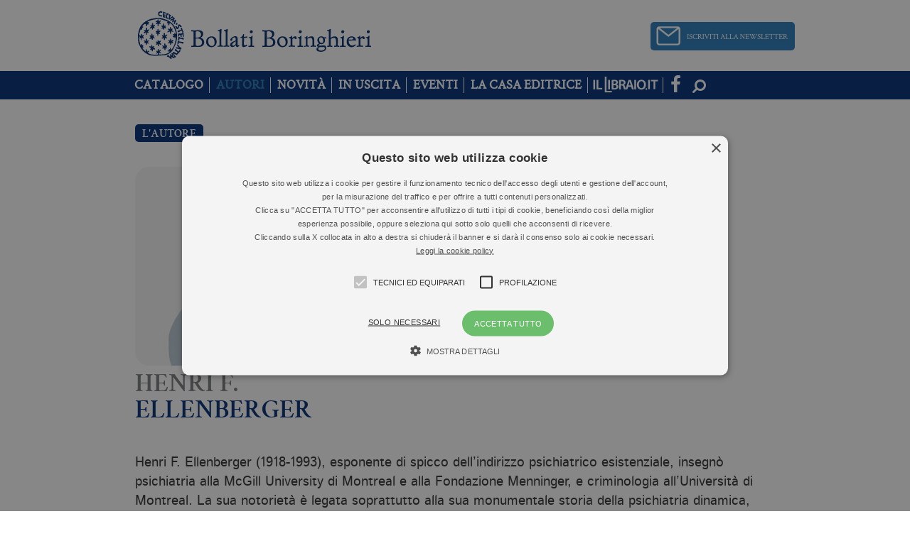

--- FILE ---
content_type: text/html; charset=UTF-8
request_url: https://www.bollatiboringhieri.it/autori/henri-f-ellenberger/
body_size: 11217
content:

<!DOCTYPE html>
<html lang="it-IT">
    <head>
        <meta charset="UTF-8">
        <meta name="viewport" content="width=device-width, initial-scale=1.0">
        <title>Henri F. Ellenberger - Bollati Boringhieri</title>
        <link rel="profile" href="http://gmpg.org/xfn/11">
        <link rel="pingback" href="/xmlrpc.php">

        <link rel="shortcut icon" href="/wp-content/themes/bollati/images/favicon.png" />

        <!-- child theme hack for versions of IE 8 or less -->
        <!--[if lt IE 9]>
<script src="http://html5shiv.googlecode.com/svn/trunk/html5.js"></script>
<![endif]-->
        <meta name='robots' content='index, follow, max-image-preview:large, max-snippet:-1, max-video-preview:-1' />
<script type="text/javascript" charset="UTF-8" data-cs-platform="wordpress" src="https://cdn.cookie-script.com/s/aa0482ff60c6703c5043e09c10455a26.js" id="cookie_script-js-with"></script>
	<!-- This site is optimized with the Yoast SEO plugin v26.8 - https://yoast.com/product/yoast-seo-wordpress/ -->
	<link rel="canonical" href="https://www.illibraio.it/autori/henri-f-ellenberger" />
	<meta property="og:locale" content="it_IT" />
	<meta property="og:type" content="article" />
	<meta property="og:title" content="Henri F. Ellenberger - Bollati Boringhieri" />
	<meta property="og:description" content="Henri F. Ellenberger (1918-1993), esponente di spicco dell&rsquo;indirizzo psichiatrico esistenziale, insegn&ograve; psichiatria alla McGill University di Montreal e alla Fondazione Menninger, e criminologia all&rsquo;Universit&agrave; di Montreal. La sua notoriet&agrave; &egrave; legata soprattutto alla sua monumentale storia della psichiatria dinamica, La scoperta dell&rsquo;inconscio (Bollati Boringhieri 1972 e 2003), da cui &egrave; stata tratta l&#8217;Introduzione a Jung [&hellip;]" />
	<meta property="og:url" content="http://www.illibraio.it/autori/henri-f-ellenberger" />
	<meta property="og:site_name" content="Bollati Boringhieri" />
	<meta property="article:modified_time" content="2026-01-30T18:22:16+00:00" />
	<script type="application/ld+json" class="yoast-schema-graph">{"@context":"https://schema.org","@graph":[{"@type":"WebPage","@id":"/autori/henri-f-ellenberger/","url":"http://www.illibraio.it/autori/henri-f-ellenberger","name":"Henri F. Ellenberger - Bollati Boringhieri","isPartOf":{"@id":"/#website"},"primaryImageOfPage":{"@id":"http://www.illibraio.it/autori/henri-f-ellenberger#primaryimage"},"image":{"@id":"http://www.illibraio.it/autori/henri-f-ellenberger#primaryimage"},"thumbnailUrl":"","datePublished":"2020-03-17T10:51:22+00:00","dateModified":"2026-01-30T18:22:16+00:00","breadcrumb":{"@id":"http://www.illibraio.it/autori/henri-f-ellenberger#breadcrumb"},"inLanguage":"it-IT","potentialAction":[{"@type":"ReadAction","target":["http://www.illibraio.it/autori/henri-f-ellenberger"]}]},{"@type":"ImageObject","inLanguage":"it-IT","@id":"http://www.illibraio.it/autori/henri-f-ellenberger#primaryimage","url":"","contentUrl":""},{"@type":"BreadcrumbList","@id":"http://www.illibraio.it/autori/henri-f-ellenberger#breadcrumb","itemListElement":[{"@type":"ListItem","position":1,"name":"Home","item":"/"},{"@type":"ListItem","position":2,"name":"Autori","item":"/autori/"},{"@type":"ListItem","position":3,"name":"Henri F. Ellenberger"}]},{"@type":"WebSite","@id":"/#website","url":"/","name":"Bollati Boringhieri","description":"","potentialAction":[{"@type":"SearchAction","target":{"@type":"EntryPoint","urlTemplate":"/?s={search_term_string}"},"query-input":{"@type":"PropertyValueSpecification","valueRequired":true,"valueName":"search_term_string"}}],"inLanguage":"it-IT"}]}</script>
	<!-- / Yoast SEO plugin. -->


<link rel='dns-prefetch' href='//maxcdn.bootstrapcdn.com' />
<link rel='dns-prefetch' href='//fonts.googleapis.com' />
<link rel="alternate" title="oEmbed (JSON)" type="application/json+oembed" href="/wp-json/oembed/1.0/embed?url=https%3A%2F%2Fwww.bollatiboringhieri.it%2Fautori%2Fhenri-f-ellenberger%2F" />
<link rel="alternate" title="oEmbed (XML)" type="text/xml+oembed" href="/wp-json/oembed/1.0/embed?url=https%3A%2F%2Fwww.bollatiboringhieri.it%2Fautori%2Fhenri-f-ellenberger%2F&#038;format=xml" />
<style id='wp-img-auto-sizes-contain-inline-css' type='text/css'>
img:is([sizes=auto i],[sizes^="auto," i]){contain-intrinsic-size:3000px 1500px}
/*# sourceURL=wp-img-auto-sizes-contain-inline-css */
</style>
<style id='wp-emoji-styles-inline-css' type='text/css'>

	img.wp-smiley, img.emoji {
		display: inline !important;
		border: none !important;
		box-shadow: none !important;
		height: 1em !important;
		width: 1em !important;
		margin: 0 0.07em !important;
		vertical-align: -0.1em !important;
		background: none !important;
		padding: 0 !important;
	}
/*# sourceURL=wp-emoji-styles-inline-css */
</style>
<style id='wp-block-library-inline-css' type='text/css'>
:root{--wp-block-synced-color:#7a00df;--wp-block-synced-color--rgb:122,0,223;--wp-bound-block-color:var(--wp-block-synced-color);--wp-editor-canvas-background:#ddd;--wp-admin-theme-color:#007cba;--wp-admin-theme-color--rgb:0,124,186;--wp-admin-theme-color-darker-10:#006ba1;--wp-admin-theme-color-darker-10--rgb:0,107,160.5;--wp-admin-theme-color-darker-20:#005a87;--wp-admin-theme-color-darker-20--rgb:0,90,135;--wp-admin-border-width-focus:2px}@media (min-resolution:192dpi){:root{--wp-admin-border-width-focus:1.5px}}.wp-element-button{cursor:pointer}:root .has-very-light-gray-background-color{background-color:#eee}:root .has-very-dark-gray-background-color{background-color:#313131}:root .has-very-light-gray-color{color:#eee}:root .has-very-dark-gray-color{color:#313131}:root .has-vivid-green-cyan-to-vivid-cyan-blue-gradient-background{background:linear-gradient(135deg,#00d084,#0693e3)}:root .has-purple-crush-gradient-background{background:linear-gradient(135deg,#34e2e4,#4721fb 50%,#ab1dfe)}:root .has-hazy-dawn-gradient-background{background:linear-gradient(135deg,#faaca8,#dad0ec)}:root .has-subdued-olive-gradient-background{background:linear-gradient(135deg,#fafae1,#67a671)}:root .has-atomic-cream-gradient-background{background:linear-gradient(135deg,#fdd79a,#004a59)}:root .has-nightshade-gradient-background{background:linear-gradient(135deg,#330968,#31cdcf)}:root .has-midnight-gradient-background{background:linear-gradient(135deg,#020381,#2874fc)}:root{--wp--preset--font-size--normal:16px;--wp--preset--font-size--huge:42px}.has-regular-font-size{font-size:1em}.has-larger-font-size{font-size:2.625em}.has-normal-font-size{font-size:var(--wp--preset--font-size--normal)}.has-huge-font-size{font-size:var(--wp--preset--font-size--huge)}.has-text-align-center{text-align:center}.has-text-align-left{text-align:left}.has-text-align-right{text-align:right}.has-fit-text{white-space:nowrap!important}#end-resizable-editor-section{display:none}.aligncenter{clear:both}.items-justified-left{justify-content:flex-start}.items-justified-center{justify-content:center}.items-justified-right{justify-content:flex-end}.items-justified-space-between{justify-content:space-between}.screen-reader-text{border:0;clip-path:inset(50%);height:1px;margin:-1px;overflow:hidden;padding:0;position:absolute;width:1px;word-wrap:normal!important}.screen-reader-text:focus{background-color:#ddd;clip-path:none;color:#444;display:block;font-size:1em;height:auto;left:5px;line-height:normal;padding:15px 23px 14px;text-decoration:none;top:5px;width:auto;z-index:100000}html :where(.has-border-color){border-style:solid}html :where([style*=border-top-color]){border-top-style:solid}html :where([style*=border-right-color]){border-right-style:solid}html :where([style*=border-bottom-color]){border-bottom-style:solid}html :where([style*=border-left-color]){border-left-style:solid}html :where([style*=border-width]){border-style:solid}html :where([style*=border-top-width]){border-top-style:solid}html :where([style*=border-right-width]){border-right-style:solid}html :where([style*=border-bottom-width]){border-bottom-style:solid}html :where([style*=border-left-width]){border-left-style:solid}html :where(img[class*=wp-image-]){height:auto;max-width:100%}:where(figure){margin:0 0 1em}html :where(.is-position-sticky){--wp-admin--admin-bar--position-offset:var(--wp-admin--admin-bar--height,0px)}@media screen and (max-width:600px){html :where(.is-position-sticky){--wp-admin--admin-bar--position-offset:0px}}

/*# sourceURL=wp-block-library-inline-css */
</style><style id='global-styles-inline-css' type='text/css'>
:root{--wp--preset--aspect-ratio--square: 1;--wp--preset--aspect-ratio--4-3: 4/3;--wp--preset--aspect-ratio--3-4: 3/4;--wp--preset--aspect-ratio--3-2: 3/2;--wp--preset--aspect-ratio--2-3: 2/3;--wp--preset--aspect-ratio--16-9: 16/9;--wp--preset--aspect-ratio--9-16: 9/16;--wp--preset--color--black: #000000;--wp--preset--color--cyan-bluish-gray: #abb8c3;--wp--preset--color--white: #ffffff;--wp--preset--color--pale-pink: #f78da7;--wp--preset--color--vivid-red: #cf2e2e;--wp--preset--color--luminous-vivid-orange: #ff6900;--wp--preset--color--luminous-vivid-amber: #fcb900;--wp--preset--color--light-green-cyan: #7bdcb5;--wp--preset--color--vivid-green-cyan: #00d084;--wp--preset--color--pale-cyan-blue: #8ed1fc;--wp--preset--color--vivid-cyan-blue: #0693e3;--wp--preset--color--vivid-purple: #9b51e0;--wp--preset--gradient--vivid-cyan-blue-to-vivid-purple: linear-gradient(135deg,rgb(6,147,227) 0%,rgb(155,81,224) 100%);--wp--preset--gradient--light-green-cyan-to-vivid-green-cyan: linear-gradient(135deg,rgb(122,220,180) 0%,rgb(0,208,130) 100%);--wp--preset--gradient--luminous-vivid-amber-to-luminous-vivid-orange: linear-gradient(135deg,rgb(252,185,0) 0%,rgb(255,105,0) 100%);--wp--preset--gradient--luminous-vivid-orange-to-vivid-red: linear-gradient(135deg,rgb(255,105,0) 0%,rgb(207,46,46) 100%);--wp--preset--gradient--very-light-gray-to-cyan-bluish-gray: linear-gradient(135deg,rgb(238,238,238) 0%,rgb(169,184,195) 100%);--wp--preset--gradient--cool-to-warm-spectrum: linear-gradient(135deg,rgb(74,234,220) 0%,rgb(151,120,209) 20%,rgb(207,42,186) 40%,rgb(238,44,130) 60%,rgb(251,105,98) 80%,rgb(254,248,76) 100%);--wp--preset--gradient--blush-light-purple: linear-gradient(135deg,rgb(255,206,236) 0%,rgb(152,150,240) 100%);--wp--preset--gradient--blush-bordeaux: linear-gradient(135deg,rgb(254,205,165) 0%,rgb(254,45,45) 50%,rgb(107,0,62) 100%);--wp--preset--gradient--luminous-dusk: linear-gradient(135deg,rgb(255,203,112) 0%,rgb(199,81,192) 50%,rgb(65,88,208) 100%);--wp--preset--gradient--pale-ocean: linear-gradient(135deg,rgb(255,245,203) 0%,rgb(182,227,212) 50%,rgb(51,167,181) 100%);--wp--preset--gradient--electric-grass: linear-gradient(135deg,rgb(202,248,128) 0%,rgb(113,206,126) 100%);--wp--preset--gradient--midnight: linear-gradient(135deg,rgb(2,3,129) 0%,rgb(40,116,252) 100%);--wp--preset--font-size--small: 13px;--wp--preset--font-size--medium: 20px;--wp--preset--font-size--large: 36px;--wp--preset--font-size--x-large: 42px;--wp--preset--spacing--20: 0.44rem;--wp--preset--spacing--30: 0.67rem;--wp--preset--spacing--40: 1rem;--wp--preset--spacing--50: 1.5rem;--wp--preset--spacing--60: 2.25rem;--wp--preset--spacing--70: 3.38rem;--wp--preset--spacing--80: 5.06rem;--wp--preset--shadow--natural: 6px 6px 9px rgba(0, 0, 0, 0.2);--wp--preset--shadow--deep: 12px 12px 50px rgba(0, 0, 0, 0.4);--wp--preset--shadow--sharp: 6px 6px 0px rgba(0, 0, 0, 0.2);--wp--preset--shadow--outlined: 6px 6px 0px -3px rgb(255, 255, 255), 6px 6px rgb(0, 0, 0);--wp--preset--shadow--crisp: 6px 6px 0px rgb(0, 0, 0);}:where(.is-layout-flex){gap: 0.5em;}:where(.is-layout-grid){gap: 0.5em;}body .is-layout-flex{display: flex;}.is-layout-flex{flex-wrap: wrap;align-items: center;}.is-layout-flex > :is(*, div){margin: 0;}body .is-layout-grid{display: grid;}.is-layout-grid > :is(*, div){margin: 0;}:where(.wp-block-columns.is-layout-flex){gap: 2em;}:where(.wp-block-columns.is-layout-grid){gap: 2em;}:where(.wp-block-post-template.is-layout-flex){gap: 1.25em;}:where(.wp-block-post-template.is-layout-grid){gap: 1.25em;}.has-black-color{color: var(--wp--preset--color--black) !important;}.has-cyan-bluish-gray-color{color: var(--wp--preset--color--cyan-bluish-gray) !important;}.has-white-color{color: var(--wp--preset--color--white) !important;}.has-pale-pink-color{color: var(--wp--preset--color--pale-pink) !important;}.has-vivid-red-color{color: var(--wp--preset--color--vivid-red) !important;}.has-luminous-vivid-orange-color{color: var(--wp--preset--color--luminous-vivid-orange) !important;}.has-luminous-vivid-amber-color{color: var(--wp--preset--color--luminous-vivid-amber) !important;}.has-light-green-cyan-color{color: var(--wp--preset--color--light-green-cyan) !important;}.has-vivid-green-cyan-color{color: var(--wp--preset--color--vivid-green-cyan) !important;}.has-pale-cyan-blue-color{color: var(--wp--preset--color--pale-cyan-blue) !important;}.has-vivid-cyan-blue-color{color: var(--wp--preset--color--vivid-cyan-blue) !important;}.has-vivid-purple-color{color: var(--wp--preset--color--vivid-purple) !important;}.has-black-background-color{background-color: var(--wp--preset--color--black) !important;}.has-cyan-bluish-gray-background-color{background-color: var(--wp--preset--color--cyan-bluish-gray) !important;}.has-white-background-color{background-color: var(--wp--preset--color--white) !important;}.has-pale-pink-background-color{background-color: var(--wp--preset--color--pale-pink) !important;}.has-vivid-red-background-color{background-color: var(--wp--preset--color--vivid-red) !important;}.has-luminous-vivid-orange-background-color{background-color: var(--wp--preset--color--luminous-vivid-orange) !important;}.has-luminous-vivid-amber-background-color{background-color: var(--wp--preset--color--luminous-vivid-amber) !important;}.has-light-green-cyan-background-color{background-color: var(--wp--preset--color--light-green-cyan) !important;}.has-vivid-green-cyan-background-color{background-color: var(--wp--preset--color--vivid-green-cyan) !important;}.has-pale-cyan-blue-background-color{background-color: var(--wp--preset--color--pale-cyan-blue) !important;}.has-vivid-cyan-blue-background-color{background-color: var(--wp--preset--color--vivid-cyan-blue) !important;}.has-vivid-purple-background-color{background-color: var(--wp--preset--color--vivid-purple) !important;}.has-black-border-color{border-color: var(--wp--preset--color--black) !important;}.has-cyan-bluish-gray-border-color{border-color: var(--wp--preset--color--cyan-bluish-gray) !important;}.has-white-border-color{border-color: var(--wp--preset--color--white) !important;}.has-pale-pink-border-color{border-color: var(--wp--preset--color--pale-pink) !important;}.has-vivid-red-border-color{border-color: var(--wp--preset--color--vivid-red) !important;}.has-luminous-vivid-orange-border-color{border-color: var(--wp--preset--color--luminous-vivid-orange) !important;}.has-luminous-vivid-amber-border-color{border-color: var(--wp--preset--color--luminous-vivid-amber) !important;}.has-light-green-cyan-border-color{border-color: var(--wp--preset--color--light-green-cyan) !important;}.has-vivid-green-cyan-border-color{border-color: var(--wp--preset--color--vivid-green-cyan) !important;}.has-pale-cyan-blue-border-color{border-color: var(--wp--preset--color--pale-cyan-blue) !important;}.has-vivid-cyan-blue-border-color{border-color: var(--wp--preset--color--vivid-cyan-blue) !important;}.has-vivid-purple-border-color{border-color: var(--wp--preset--color--vivid-purple) !important;}.has-vivid-cyan-blue-to-vivid-purple-gradient-background{background: var(--wp--preset--gradient--vivid-cyan-blue-to-vivid-purple) !important;}.has-light-green-cyan-to-vivid-green-cyan-gradient-background{background: var(--wp--preset--gradient--light-green-cyan-to-vivid-green-cyan) !important;}.has-luminous-vivid-amber-to-luminous-vivid-orange-gradient-background{background: var(--wp--preset--gradient--luminous-vivid-amber-to-luminous-vivid-orange) !important;}.has-luminous-vivid-orange-to-vivid-red-gradient-background{background: var(--wp--preset--gradient--luminous-vivid-orange-to-vivid-red) !important;}.has-very-light-gray-to-cyan-bluish-gray-gradient-background{background: var(--wp--preset--gradient--very-light-gray-to-cyan-bluish-gray) !important;}.has-cool-to-warm-spectrum-gradient-background{background: var(--wp--preset--gradient--cool-to-warm-spectrum) !important;}.has-blush-light-purple-gradient-background{background: var(--wp--preset--gradient--blush-light-purple) !important;}.has-blush-bordeaux-gradient-background{background: var(--wp--preset--gradient--blush-bordeaux) !important;}.has-luminous-dusk-gradient-background{background: var(--wp--preset--gradient--luminous-dusk) !important;}.has-pale-ocean-gradient-background{background: var(--wp--preset--gradient--pale-ocean) !important;}.has-electric-grass-gradient-background{background: var(--wp--preset--gradient--electric-grass) !important;}.has-midnight-gradient-background{background: var(--wp--preset--gradient--midnight) !important;}.has-small-font-size{font-size: var(--wp--preset--font-size--small) !important;}.has-medium-font-size{font-size: var(--wp--preset--font-size--medium) !important;}.has-large-font-size{font-size: var(--wp--preset--font-size--large) !important;}.has-x-large-font-size{font-size: var(--wp--preset--font-size--x-large) !important;}
/*# sourceURL=global-styles-inline-css */
</style>

<style id='classic-theme-styles-inline-css' type='text/css'>
/*! This file is auto-generated */
.wp-block-button__link{color:#fff;background-color:#32373c;border-radius:9999px;box-shadow:none;text-decoration:none;padding:calc(.667em + 2px) calc(1.333em + 2px);font-size:1.125em}.wp-block-file__button{background:#32373c;color:#fff;text-decoration:none}
/*# sourceURL=/wp-includes/css/classic-themes.min.css */
</style>
<link rel='stylesheet' id='contact-form-7-css' href='/wp-content/plugins/contact-form-7/includes/css/styles.css?ver=6.1.4' type='text/css' media='all' />
<link rel='stylesheet' id='font-awesome-css' href='//maxcdn.bootstrapcdn.com/font-awesome/4.3.0/css/font-awesome.min.css?ver=1f56d2318e93159c6ba76990ad222d19' type='text/css' media='all' />
<link rel='stylesheet' id='bootstrap-css' href='/wp-content/themes/bollati/assets/bootstrap/css/bootstrap.min.css?ver=1f56d2318e93159c6ba76990ad222d19' type='text/css' media='all' />
<link rel='stylesheet' id='bootstrapformhelpers-css' href='/wp-content/themes/bollati/assets/bootstrapformhelpers/css/bootstrap-formhelpers.min.css?ver=1f56d2318e93159c6ba76990ad222d19' type='text/css' media='all' />
<link rel='stylesheet' id='perfect-scrollbar-css' href='/wp-content/themes/bollati/assets/perfect-scrollbar/min/perfect-scrollbar-0.4.10.min.css?ver=1f56d2318e93159c6ba76990ad222d19' type='text/css' media='all' />
<link rel='stylesheet' id='google-roboto-condensed-css' href='https://fonts.googleapis.com/css?family=Roboto+Condensed&#038;ver=1f56d2318e93159c6ba76990ad222d19' type='text/css' media='all' />
<link rel='stylesheet' id='theme-style-css' href='/wp-content/themes/bollati/style.css?ver=1f56d2318e93159c6ba76990ad222d19' type='text/css' media='all' />
<link rel='stylesheet' id='theme-main-css' href='/wp-content/themes/bollati/css/main.css?ver=0.50' type='text/css' media='' />
<link rel='stylesheet' id='theme-responsive-css' href='/wp-content/themes/bollati/css/responsive.css?ver=0.50' type='text/css' media='' />
<link rel='stylesheet' id='theme-extra-css' href='/wp-content/themes/bollati/css/extra.css?ver=0.50' type='text/css' media='' />
<link rel='stylesheet' id='swiper-css-css' href='/wp-content/themes/bollati/js/vendor/swiper.min.css?ver=3.0.1' type='text/css' media='' />
<script type="text/javascript" src="/wp-content/themes/bollati/js/jquery-1.11.1.min.js?ver=1.11.1" id="jquery-js"></script>
<script type="text/javascript" src="/wp-content/themes/bollati/js/modernizr.min.js?ver=0.1" id="localmodernizr-js"></script>
<link rel="https://api.w.org/" href="/wp-json/" /><link rel="EditURI" type="application/rsd+xml" title="RSD" href="/xmlrpc.php?rsd" />

<link rel='shortlink' href='/?p=600927' />

<style type="text/css">.recentcomments a{display:inline !important;padding:0 !important;margin:0 !important;}</style>                <meta property="fb:app_id" content="1341512539230124" />
                
              	<!-- Google Tag Manager -->
      	<script>(function(w,d,s,l,i){w[l]=w[l]||[];w[l].push({'gtm.start':
      	new Date().getTime(),event:'gtm.js'});var f=d.getElementsByTagName(s)[0],
      	j=d.createElement(s),dl=l!='dataLayer'?'&l='+l:'';j.async=true;j.src=
      	'https://www.googletagmanager.com/gtm.js?id='+i+dl;f.parentNode.insertBefore(j,f);
      	})(window,document,'script','dataLayer','GTM-5RTGB2R');</script>
      	<!-- End Google Tag Manager -->
        
        
            </head>

    <body class="wp-singular autori-template-default single single-autori postid-600927 wp-theme-bollati group-blog">

    	<!-- Google Tag Manager (noscript) -->
	<noscript><iframe src="https://www.googletagmanager.com/ns.html?id=GTM-5RTGB2R"
	height="0" width="0" style="display:none;visibility:hidden"></iframe></noscript>
	<!-- End Google Tag Manager (noscript) -->
    
        <div id="focusEl" class="b40"></div>
        <div id="fb-root"></div>

        <div class="container main">
            <header id="masthead" class="header site-header" role="banner">
                <div class="col-sm-100 col-xs-100 top-header">

                    <div class="col-sm-100 col-xs-100 logo-container">
                        <div class="col-lg-50 col-md-50 col-sm-20 col-xs-25 logo">
                            <a href="/" title="Bollati Boringhieri">
                                <img class="img-responsive" src="/wp-content/themes/bollati/images/logo.png" alt="Bollati Boringhieri">
                            </a>
                          </div>
                          <div id="newsletter-header">
                              <a href="/iscrizione-newsletter" title="Bollati Boringhieri">
                                  <img src="/wp-content/themes/bollati/images/nl_header1.jpg" alt="Newsletter">
                              </a>
                          </div>

                    </div>


                </div>

                <!-- INIZIO MENU -->
                <div class="col-lg-100 col-md-100 col-sm-100 col-xs-100 main-menu-container">
                    <div class="main-menu-wrap">
                        
<nav class="col-lg-40 col-md-40 col-sm-16 col-xs-20 no-radius no-margin navbar nav-left bg-darkblue" role="navigation">
    <div class="container-fluid fit-height no-padding">
        <div class="navbar-header hidden-large hidden-medium block-small block-xsmall col-sm-100 col-xs-100 no-margin fit-height">
            <button type="button" class="text-center white navbar-toggle no-margin no-padding fit-height bg-blue no-transition" data-toggle="collapse" data-target=".collapse">
                <span class="hidden-xsmall">Menu </span><i class='fa fa-bars'></i>
            </button>
        </div>
        <div class="collapse no-padding navbar-collapse no-transition"><ul id="menu-testata" class="col-lg-100 nav navbar-nav no-transition"><li id="menu-item-5509" class="v-catalogo menu-item menu-item-type-post_type menu-item-object-page menu-item-5509"><a href="/catalogo/">Catalogo</a></li>
<li id="menu-item-6337" class="v-autori menu-item menu-item-type-post_type menu-item-object-page menu-item-6337"><a href="/autori/">Autori</a></li>
<li id="menu-item-20200822" class="v-novita menu-item menu-item-type-custom menu-item-object-custom menu-item-20200822"><a href="/catalogo/novita/">Novità</a></li>
<li id="menu-item-20200823" class="v-uscita menu-item menu-item-type-custom menu-item-object-custom menu-item-20200823"><a href="/catalogo/in-uscita/">In Uscita</a></li>
<li id="menu-item-6372" class="v-eventi menu-item menu-item-type-custom menu-item-object-custom menu-item-6372"><a href="/eventi">Eventi</a></li>
<li id="menu-item-20200824" class="v-chi-siamo menu-item menu-item-type-post_type menu-item-object-page menu-item-20200824"><a href="/chi-siamo/">La Casa Editrice</a></li>
<li id="menu-item-253045" class="il-libraio menu-item menu-item-type-custom menu-item-object-custom menu-item-253045"><a target="_blank" href="http://www.illibraio.it">Il Libraio</a></li>
</ul></div>    </div>
</nav>
<div class="text-center nav navbar navbar-nav nav-right no-radius">
    <ul class="col-lg-100 nav navbar-nav">
      <li class="facebook-link" id="newsletter-header-mobile">
          <a href="/iscrizione-newsletter" title="Bollati Boringhieri">
              <img src="/wp-content/themes/bollati/images/nl_header_mobile.png" height="26" style="width: 100%">
          </a>
      </li>

        <li class="facebook-link">
            <a href="https://www.facebook.com/bollatiboringhierieditore" target="_blank"><i class="fa fa-facebook"></i></a>
        </li>
    </ul>
</div>
<ul class='search-bar no-radius no-margin no-padding nav navbar'>
    <li class='col-lg-100 col-md-100 col-sm-100 col-xs-100 no-padding fit-height'>
        <form method='get' action='/' id='search-form' class="col-lg-100 col-md-100 col-sm-100 col-xs-100 input-group fit-height">
            <input type="text" name='s' id='input-menu' class="form-control">
            <span style='width: 100%;' class="input-group-btn">
                <button type='submit' class='btn-clear' id='btn-menu-search' title='Cerca'><i class='fa fa-search fa-flip-horizontal'></i></button>
            </span>
        </form>
    </li>
</ul>
                    </div>
                </div>
                <!-- FINE MENU -->

            </header>

            <div id="page" class="hfeed site">
                <div id="content" class="site-content">

	<div id="primary" class="content-area">
		<main id="main" class="site-main" role="main">
					
<div class="col-lg-100 col-md-100 col-xs-100 lateral-padding-30 lateral-padding-15-small author-header-container">
    <div class="col-lg-100 col-md-100 col-xs-100 vertical-padding-15">
        <h4 class="cs-label bg-blue">L'autore</h4>
    </div>

    <div class="float-left author-avatar" style="background-image: url(https://bio.illibraio.it/images/2843670208766_92_280_0_75.jpg);"></div>

    <div class="author-info">
        <h1><span class="light-gray">Henri F.</span><br/><span class="blue">Ellenberger</span></h1>
        <div class="author-bio"><p>Henri F. Ellenberger (1918-1993), esponente di spicco dell&rsquo;indirizzo psichiatrico esistenziale, insegn&ograve; psichiatria alla McGill University di Montreal e alla Fondazione Menninger, e criminologia all&rsquo;Universit&agrave; di Montreal. La sua notoriet&agrave; &egrave; legata soprattutto alla sua monumentale storia della psichiatria dinamica, <em>La scoperta dell&rsquo;inconscio</em> (Bollati Boringhieri 1972 e 2003), da cui &egrave; stata tratta l&#8217;<em>Introduzione a Jung </em>(2017).</p>
</div>
    </div>
</div>

<div class="col-lg-100 col-md-100 col-xs-100 padding-top-30 lateral-padding-30 lateral-padding-15-small">
    <hr />
</div>

<div class="col-lg-100 col-md-100 col-xs-100">
    <!-- Slider Libri dello stesso scrittore -->
<div class="col-2-3 float-left same-author">
    <div data-slider="book-from_rack" class='col-lg-100  book-from-rack-slider rack-container'>

        		<div class="smart-tab">
			<div class="float-left left">
				<h4></h4>
				<div class="smart-image"><img src="" alt="" /></div>
				<!-- <div class="smart-btns dropdown book-btns"></div> -->
			</div>
			<div class="float-left right">
				<ul class="navbtns thin">
					<li><a class="btn bg-darker prev icon icononly clear" href="#"><span><i class="fa fa-caret-left"></i></span></a></li>
					<li><a class="btn bg-darker next icon icononly clear" href="#"><span class="text">SUCCESSIVO </span><span><i class="fa fa-caret-right"></i></span></a></li>
				</ul>
				<div class="smart-loader"><i class="fa fa-refresh fa-spin"></i></div>
                <a class="btn icon clear txt close-smart-tab" href="#"><span>Chiudi </span><i class="fa fa-times-circle dark-gray"></i></a>
                <h2 class="smart-title green"></h2>
				<h3 class="smart-author small"><a class="black" href="" title=""><strong></strong></a></h3>
				<div class="smart-content black"></div>
				<a class="btn bg-blue white prev big icon clear smart-permalink" href="">VAI ALLA SCHEDA COMPLETA</a>
			</div>
		</div>

        <ul class="col-lg-100 col-md-100 col-sm-100 col-xs-100 list-inline no-margin rack-label">
            <li><h4 class="cs-label bg-blue">I libri di Henri F. Ellenberger</h4></li>
            <li class="dx">
                <h5><a data-target="book-from-rack" class="btn icon clear txt close-rack" href="#">Chiudi scaffale <i class="fa fa-times-circle dark-gray"></i></a></h5>
            </li>
        </ul>
        <div id="book-from-book-rack" class='rack book-from-book-slider'>
            <div class='m-slider-container m-slider-container-2-3' id="book-frombk-slider">
                <div id="book-from-book-slider" class="m-slider-content">
                    
    <div data-content="601032" data-user="0" class="m-slide">
        <a href="/libri/henri-f-ellenberger-introduzione-a-jung-9788833929248/" class="cover" title="Copertina Introduzione a Jung">
            <img class="coverimg" src="https://img.illibraio.it/images/9788833929248_92_0_270_75.jpg" alt="Introduzione a Jung" />
        </a>
        <h2>
            <a class="blue" href="/libri/henri-f-ellenberger-introduzione-a-jung-9788833929248/" title="Introduzione a Jung">
                Introduzione a Jung            </a>
        </h2>
        <h3 class="small"><a href="" title="Henri F. Ellenberger">Henri F. Ellenberger</a></h3>
        <?	if(!isset($showTxt) || $showTxt == TRUE): ?>
        <p class="top-10 gray">Tenendosi alla larga da quel culto della personalit&agrave; che traspare in tante biografie di Jung, Ellenberger ci presenta qui&hellip;</p>
        <?	endif; ?>

                <div class="book-price">13,00&euro;</div>
            </div>

    <div data-content="611059" data-user="0" class="m-slide">
        <a href="/libri/henri-f-ellenberger-la-scoperta-dellinconscio-9788833903675/" class="cover" title="Copertina La scoperta dell&#8217;inconscio">
            <img class="coverimg" src="https://img.illibraio.it/images/9788833903675_92_0_270_75.jpg" alt="La scoperta dell&#8217;inconscio" />
        </a>
        <h2>
            <a class="blue" href="/libri/henri-f-ellenberger-la-scoperta-dellinconscio-9788833903675/" title="La scoperta dell&#8217;inconscio">
                La scoperta dell&#8217;inconscio            </a>
        </h2>
        <h3 class="small"><a href="" title="Henri F. Ellenberger">Henri F. Ellenberger</a></h3>
        <?	if(!isset($showTxt) || $showTxt == TRUE): ?>
        <p class="top-10 gray">Frutto di un poderoso lavoro di ricerca e al tempo stesso testo eccezionalmente scorrevole e brillante, "La scoperta dell'inconscio"&hellip;</p>
        <?	endif; ?>

                <div class="book-price">44,00&euro;</div>
            </div>
                </div>
            </div>
            <div class="bg-tr-blue hidden-xsmall hidden-small col-md-16 col-lg-16 m-slider-controller big book-from-book-controller" id="book-frombk-slider-controller">
                <a class="btn prev icon icononly rack-nav scroll-left" href="#" data-target="book-frombk-slider"><span><i class="fa fa-caret-left"></i></span></a>
                <a class="btn next icon icononly rack-nav scroll-right" href="#" data-target="book-frombk-slider"><span><i class="fa fa-caret-right"></i></span></a>
            </div>
        </div>
    </div>
</div>
</div>

<div class="col-lg-100 col-md-100 col-xs-100 lateral-padding-30">
    <hr />
</div>

<div class="col-lg-100 col-md-100 col-xs-100">
    <!-- Events -->

<div data-slider="allevents_rack" class='col-lg-100  allevents-rack-slider rack-container'>

    <ul class="col-lg-100 col-md-100 col-sm-100 col-xs-100 list-inline no-margin padding-left-30 padding-left-15-small padding-left-15-xsmall rack-label events-label">
        <li><h4 class="cs-label bg-gray">Eventi di Henri F. Ellenberger</h4></li>
        <li style="display: inline-block;" class="orderLabel">
                        <h5 class="cs-label no-margin trasparent"><span data-locationtown="all" class="location light-gray">Tutti</span> <span class="caret"></span></h5>
                        <ul>
                <li data-locationtown="all" data-color="gray" class="location-select">Tutti</li>
                            </ul>
        </li>
    </ul>
    <div id="allevents-book-rack" class="rack purposes events padding-left-30 padding-left-15-small padding-left-15-xsmall allevents-book-slider">
        <div class="m-slider-container" id="alleventsbk-slider">
            <div id="allevents-book-slider" class="m-slider-content">
                            <h2>Nessun evento disponibile per questo autore</h2>
                <script type="text/javascript">
                    jQuery('.allevents-rack-slider').hide();
                </script>
                    </div>
        </div>
        <div class="hidden-xsmall bg-tr-blue hidden-small col-md-16 col-lg-16 m-slider-controller allevents-book-controller" id="alleventsbk-slider-controller">
            <a class="btn prev icon icononly rack-nav scroll-left" href="#" data-target="alleventsbk-slider"><span><i class="fa fa-caret-left"></i></span></a>
            <a class="btn next icon icononly rack-nav scroll-right" href="#" data-target="alleventsbk-slider"><span><i class="fa fa-caret-right"></i></span></a>
        </div>
    </div>
</div>
</div>
				</main><!-- #main -->
	</div><!-- #primary -->
	
				</div><!-- #content -->
			</div><!-- #page -->
		</div><!-- .container.main -->

		<footer class='col-lg-100 footer text-center'>
			<div class='footer-logo'>
				<img src='/wp-content/themes/bollati/images/logo-footer.png' alt='Logo Footer' />
			</div>
							<p>Bollati Boringhieri editore S.r.l. a socio unico Sede in Torino, corso Vittorio Emanuele II, 86 - CAP 10121<br>Registro imprese di Torino 00529920019 - C.F. e P.IVA 00529920019 - REA 226606<br>Email: info@bollatiboringhieri.it<br><br>Gruppo editoriale Mauri Spagnol S.p.A. - <a href="//www.bollatiboringhieri.it/privacy/">Privacy Policy</a></p>
						
			<p class="disclaimer">Il sito BollatiBoringhieri.it partecipa ai programmi di affiliazione dei negozi IBS.it e Amazon EU, forme di accordo che consentono ai siti di recepire una piccola quota dei ricavi sui prodotti linkati e poi acquistati dagli utenti, senza variazione di prezzo per questi ultimi.</p>
		</footer><!-- #footer -->

		<script type="speculationrules">
{"prefetch":[{"source":"document","where":{"and":[{"href_matches":"/*"},{"not":{"href_matches":["/wp-*.php","/wp-admin/*","/wp-content/uploads/*","/wp-content/*","/wp-content/plugins/*","/wp-content/themes/bollati/*","/*\\?(.+)"]}},{"not":{"selector_matches":"a[rel~=\"nofollow\"]"}},{"not":{"selector_matches":".no-prefetch, .no-prefetch a"}}]},"eagerness":"conservative"}]}
</script>
<script type="text/javascript" src="/wp-includes/js/dist/hooks.min.js?ver=dd5603f07f9220ed27f1" id="wp-hooks-js"></script>
<script type="text/javascript" src="/wp-includes/js/dist/i18n.min.js?ver=c26c3dc7bed366793375" id="wp-i18n-js"></script>
<script type="text/javascript" id="wp-i18n-js-after">
/* <![CDATA[ */
wp.i18n.setLocaleData( { 'text direction\u0004ltr': [ 'ltr' ] } );
//# sourceURL=wp-i18n-js-after
/* ]]> */
</script>
<script type="text/javascript" src="/wp-content/plugins/contact-form-7/includes/swv/js/index.js?ver=6.1.4" id="swv-js"></script>
<script type="text/javascript" id="contact-form-7-js-translations">
/* <![CDATA[ */
( function( domain, translations ) {
	var localeData = translations.locale_data[ domain ] || translations.locale_data.messages;
	localeData[""].domain = domain;
	wp.i18n.setLocaleData( localeData, domain );
} )( "contact-form-7", {"translation-revision-date":"2026-01-14 20:31:08+0000","generator":"GlotPress\/4.0.3","domain":"messages","locale_data":{"messages":{"":{"domain":"messages","plural-forms":"nplurals=2; plural=n != 1;","lang":"it"},"This contact form is placed in the wrong place.":["Questo modulo di contatto \u00e8 posizionato nel posto sbagliato."],"Error:":["Errore:"]}},"comment":{"reference":"includes\/js\/index.js"}} );
//# sourceURL=contact-form-7-js-translations
/* ]]> */
</script>
<script type="text/javascript" id="contact-form-7-js-before">
/* <![CDATA[ */
var wpcf7 = {
    "api": {
        "root": "https:\/\/www.bollatiboringhieri.it\/wp-json\/",
        "namespace": "contact-form-7\/v1"
    }
};
//# sourceURL=contact-form-7-js-before
/* ]]> */
</script>
<script type="text/javascript" src="/wp-content/plugins/contact-form-7/includes/js/index.js?ver=6.1.4" id="contact-form-7-js"></script>
<script type="text/javascript" src="/wp-content/themes/bollati/js/jquery-ui.min.js?ver=0.1" id="jquery-ui-js"></script>
<script type="text/javascript" src="/wp-content/themes/bollati/js/jquery.adaptive-backgrounds.min.js?ver=0.1" id="adaptive-backgrounds-js"></script>
<script type="text/javascript" src="/wp-content/themes/bollati/js/landing.js?ver=0.1" id="landing-js"></script>
<script type="text/javascript" src="/wp-content/themes/bollati/js/wa.js?ver=0.3" id="workaround-js"></script>
<script type="text/javascript" src="/wp-content/themes/bollati/js/pixastic.custom.js?ver=0.1" id="pixastic-js"></script>
<script type="text/javascript" src="/wp-content/themes/bollati/assets/bootstrap/js/bootstrap.min.js?ver=3.2.1" id="bootstrap-js"></script>
<script type="text/javascript" src="/wp-content/themes/bollati/assets/bootstrapformhelpers/js/bootstrap-formhelpers.js?ver=2.3.0" id="bootstrapformhelpers-js"></script>
<script type="text/javascript" src="/wp-content/themes/bollati/js/typeahead.bundle.js?ver=0.10.5" id="typeahead-js"></script>
<script type="text/javascript" src="/wp-content/themes/bollati/js/whatsapp-button.js?ver=0.1" id="whatsapp-button-js"></script>
<script type="text/javascript" src="/wp-content/themes/bollati/js/whatsapp-tracking.js?ver=0.1" id="whatsapp-tracking-js"></script>
<script type="text/javascript" src="/wp-content/themes/bollati/assets/perfect-scrollbar/min/perfect-scrollbar-0.4.10.with-mousewheel.min.js?ver=0.1" id="perfect-scrollbar-mousewheel-js"></script>
<script type="text/javascript" src="/wp-content/themes/bollati/assets/m-slider/m-slider.js?ver=0.1" id="mslider-js"></script>
<script type="text/javascript" src="/wp-content/themes/bollati/assets/m-slider/iscroll.js?ver=0.1" id="iscroll-js"></script>
<script type="text/javascript" src="/wp-content/themes/bollati/js/jquery.viewport.mini.js?ver=0.1" id="jquery-viewport-js"></script>
<script type="text/javascript" src="/wp-content/themes/bollati/assets/likereading/js/likereading.jquery.js?ver=0.1" id="likereading-js"></script>
<script type="text/javascript" src="/wp-content/themes/bollati/js/custom-functions.js?12&amp;ver=0.8" id="custom-functions-js"></script>
<script type="text/javascript" src="/wp-content/themes/bollati/js/custom-functions.php?ver=0.2" id="custom-functions-fb-js"></script>
<script type="text/javascript" src="/wp-content/themes/bollati/js/jquery.cookie.js?ver=0.2" id="jquery-cookie-js"></script>
<script type="text/javascript" src="/wp-content/themes/bollati/js/vendor/swiper.jquery.min.js?ver=3.0.1" id="swiper-js-js"></script>
<script type="text/javascript" src="/wp-content/themes/bollati/assets/likereading/js/set_like.js?ver=0.1" id="set_like_script-js"></script>
<script type="text/javascript" src="/wp-content/themes/bollati/assets/search-filter/js/search-filter.js?ver=0.1" id="searchfilter_script-js"></script>
<script id="wp-emoji-settings" type="application/json">
{"baseUrl":"https://s.w.org/images/core/emoji/17.0.2/72x72/","ext":".png","svgUrl":"https://s.w.org/images/core/emoji/17.0.2/svg/","svgExt":".svg","source":{"concatemoji":"/wp-includes/js/wp-emoji-release.min.js?ver=1f56d2318e93159c6ba76990ad222d19"}}
</script>
<script type="module">
/* <![CDATA[ */
/*! This file is auto-generated */
const a=JSON.parse(document.getElementById("wp-emoji-settings").textContent),o=(window._wpemojiSettings=a,"wpEmojiSettingsSupports"),s=["flag","emoji"];function i(e){try{var t={supportTests:e,timestamp:(new Date).valueOf()};sessionStorage.setItem(o,JSON.stringify(t))}catch(e){}}function c(e,t,n){e.clearRect(0,0,e.canvas.width,e.canvas.height),e.fillText(t,0,0);t=new Uint32Array(e.getImageData(0,0,e.canvas.width,e.canvas.height).data);e.clearRect(0,0,e.canvas.width,e.canvas.height),e.fillText(n,0,0);const a=new Uint32Array(e.getImageData(0,0,e.canvas.width,e.canvas.height).data);return t.every((e,t)=>e===a[t])}function p(e,t){e.clearRect(0,0,e.canvas.width,e.canvas.height),e.fillText(t,0,0);var n=e.getImageData(16,16,1,1);for(let e=0;e<n.data.length;e++)if(0!==n.data[e])return!1;return!0}function u(e,t,n,a){switch(t){case"flag":return n(e,"\ud83c\udff3\ufe0f\u200d\u26a7\ufe0f","\ud83c\udff3\ufe0f\u200b\u26a7\ufe0f")?!1:!n(e,"\ud83c\udde8\ud83c\uddf6","\ud83c\udde8\u200b\ud83c\uddf6")&&!n(e,"\ud83c\udff4\udb40\udc67\udb40\udc62\udb40\udc65\udb40\udc6e\udb40\udc67\udb40\udc7f","\ud83c\udff4\u200b\udb40\udc67\u200b\udb40\udc62\u200b\udb40\udc65\u200b\udb40\udc6e\u200b\udb40\udc67\u200b\udb40\udc7f");case"emoji":return!a(e,"\ud83e\u1fac8")}return!1}function f(e,t,n,a){let r;const o=(r="undefined"!=typeof WorkerGlobalScope&&self instanceof WorkerGlobalScope?new OffscreenCanvas(300,150):document.createElement("canvas")).getContext("2d",{willReadFrequently:!0}),s=(o.textBaseline="top",o.font="600 32px Arial",{});return e.forEach(e=>{s[e]=t(o,e,n,a)}),s}function r(e){var t=document.createElement("script");t.src=e,t.defer=!0,document.head.appendChild(t)}a.supports={everything:!0,everythingExceptFlag:!0},new Promise(t=>{let n=function(){try{var e=JSON.parse(sessionStorage.getItem(o));if("object"==typeof e&&"number"==typeof e.timestamp&&(new Date).valueOf()<e.timestamp+604800&&"object"==typeof e.supportTests)return e.supportTests}catch(e){}return null}();if(!n){if("undefined"!=typeof Worker&&"undefined"!=typeof OffscreenCanvas&&"undefined"!=typeof URL&&URL.createObjectURL&&"undefined"!=typeof Blob)try{var e="postMessage("+f.toString()+"("+[JSON.stringify(s),u.toString(),c.toString(),p.toString()].join(",")+"));",a=new Blob([e],{type:"text/javascript"});const r=new Worker(URL.createObjectURL(a),{name:"wpTestEmojiSupports"});return void(r.onmessage=e=>{i(n=e.data),r.terminate(),t(n)})}catch(e){}i(n=f(s,u,c,p))}t(n)}).then(e=>{for(const n in e)a.supports[n]=e[n],a.supports.everything=a.supports.everything&&a.supports[n],"flag"!==n&&(a.supports.everythingExceptFlag=a.supports.everythingExceptFlag&&a.supports[n]);var t;a.supports.everythingExceptFlag=a.supports.everythingExceptFlag&&!a.supports.flag,a.supports.everything||((t=a.source||{}).concatemoji?r(t.concatemoji):t.wpemoji&&t.twemoji&&(r(t.twemoji),r(t.wpemoji)))});
//# sourceURL=/wp-includes/js/wp-emoji-loader.min.js
/* ]]> */
</script>
		<iframe name="printFrame" id="printFrame" src=""></iframe>

		<script type="text/javascript">
	        	$(function(){
	        		$.cookie(
	        			"current_url",
	        			"/autori/henri-f-ellenberger/",
	        			{
							path    : "/",
							domain  : ".bollatiboringhieri.it"
						}
					);
				});
			</script>
	</body>
</html>


--- FILE ---
content_type: application/javascript
request_url: https://www.bollatiboringhieri.it/wp-content/themes/bollati/js/wa.js?ver=0.3
body_size: 13402
content:
$ = jQuery;

var pixastic_parseonload = true;
var debugElement = true;

		
var foggyBg = function(){

	var el = $(this);
	var fog = $('div.fog', el);
	var imgpath = fog.data('src');
	
	if(!$(this).hasClass('book')){
		if(!checkBlurFault()){
			fog.attr('style', "background-image:url('"+imgpath+"');");
		}else{
			fog.html('<img class="pixastic pixastic-blurfast(amount=50)" src="'+imgpath+'" alt="" />');
		};
	}else{
		fog.html('<img class="pixastic pixastic-blurfast(amount=50)" src="'+imgpath+'" alt="" />');
	}
};


$(function(){
/*
	if(navigator.appName != 'Microsoft Internet Explorer' || (navigator.appName == 'Microsoft Internet Explorer' && getIEVersion() > 8.0)){
		$.adaptiveBackground.run();
	};
*/
	
	$('.fog').show(function(){
		$(this).css({bottom:'-1px'});
	});

	if(get_ie_mobile_version() != 9) {
		$('.sticky').each(function(){
	
			var imgpath = $(this).find('img').attr('src');		
			var fog = $(this).find('div.fog');
			
			if(!$(this).hasClass('book')){
				if(!checkBlurFault()){
					fog.attr('style', "background-image:url('"+imgpath+"');");
				}else{
					fog.html('<img class="pixastic pixastic-blurfast(amount=50)" src="'+imgpath+'" alt="" />');
				};
			}else{
				fog.html('<img class="pixastic pixastic-blurfast(amount=50)" src="'+imgpath+'" alt="" />');
			}
		});
		$('.quiz-test').each(foggyBg);
		
	} else {
		$('html').removeClass('fontface').addClass('no-fontface');
	}
	
	$('.rack:not(.purposes) .m-slide').each(function(){
		completeRack($(this), true);
	});
	
	var rackMouseOver = $('body').on('mouseover', '.m-slide', function(){
		$(this).find('a.rapid').show();
		$(this).find('a.book-close').css({visibility:'visible'});
	});
	
	var rackMouseOut = $('body').on('mouseout', '.m-slide', function(){
		$(this).find('a.rapid').hide();
		$(this).find('a.book-close').css({visibility:'hidden'});
	});

	var bookCloseClick = $('body').on('click', '.book-close', function(e) {
		e.preventDefault();
		var content = $(this).data('content');
		var user = $(this).data('user');
		var type = $(this).data('type');
		var status = $(this).data('status');
		var sliderID = $(this).parents('.m-slider-container').attr('id');
		var parentMslide = $(this).parent('.m-slide');
		
//		var offsetRif = $('#'+sliderID+' .m-slide').length - 1; //quello che è stato rimosso	

		//order
		var el = $(this).parents('.m-slider-container').parent();
		el = el.prev().find('ul li:selected');
		order = el.data('order');
		if(!order){ order = 0 };

		rackReference = sliderID.replace(/bk\-slider/, '');
		
		parentMslide.fadeOut();
		$.ajax({
			type : 'POST',
			url : '/wp-admin/admin-ajax.php',
			data : {
				'action' : 'set_invisible',
				'user' : user,
				'content' : content,
				'type' : type,
				'status' : status
			},
			dataType : 'json',
			success : function(data) {
				if (!data.like) {
					parentMslide.fadeIn();
				}else{
					parentMslide.remove();
	
					$.ajax({
						type : 'POST',
						url : adminAjax,
						data : {
							'action' : 'fill_rack',
							'rack' : rackReference,
							'order' : order,
							'offsetRif' : 30,
							'time' : time,
							'cover' : cover,
							'mood' : mood
						},
						dataType : 'json',
						success : function(data) {		
							$('#'+data.reference+'-book-slider').append(data.html);
							$('#'+data.reference+'-book-rack .m-slide:last').each(function(){
								completeRack($(this))
							});
							mSliderResize(data.reference+'bk-slider');
						}
					});
					
				}
			}
		});
	})
	
	var _oldShow = $.fn.show;
	
	$.fn.show = function(speed, oldCallback) {
		return $(this).each(function(){
			var obj         = $(this),
			newCallback = function() {
				if ($.isFunction(oldCallback)) {
					oldCallback.apply(obj);
				}
				obj.trigger('afterShow');
			};
			
			// you can trigger a before show if you want
			obj.trigger('beforeShow');
			
			// now use the old function to show the element passing the new callback
			_oldShow.apply(obj, [speed, newCallback]);
		});
	}

	//TIMER INIT
	timerSeconds = 10;
	timerCurrent = 0;
	timerFinish = new Date().getTime()+(timerSeconds*1000);
	timer = setInterval('stopWatch()',50);
});

function completeRack(that, first){
	
	first = typeof first !== 'undefined' ? first : false;

	if(!that.parent().parent().parent().hasClass('event-slider') && !that.parent().parent().parent().hasClass('author-book-slider') && !that.parent().hasClass('user-books') && !that.parent().parent().parent().hasClass('no-complete') && that.parent().attr('id') != "vetrina-book-slider"){
		var content = that.data('content');
		var user = that.data('user');
		var id = that.data('id');
		var btn = '<a href="#" data-type="1" data-id="'+id+'" data-user="'+user+'" data-content="'+content+'" data-status="3" title="Rimuovi questo libro" class="dx book-close" data-attribute="idlibro"><span class="fa-stack fa-lg"><i class="fa fa-circle fa-stack-1x darker"></i><span class="fa-stack-1x book-close-x fa-inverse">&times;</span></span></a>';
		var rapid = '<a class="btn bg-darker clear rapid" href="#"><em class="orb"></em>Scheda rapida</a>';
        
        if(typeof(id) != "undefined") that.prepend(btn);
		that.prepend(rapid);
		
		var that = that;
		var cover = that.find('a.cover');
		var img = that.find('img.coverimg');
		$(img).on('load', function(){
			var btnClose = that.find('a[data-id="'+id+'"]');
			var btnRapid = that.find('a.rapid');
			var t = cover.outerHeight() - img.height();
			btnClose.css({top:t+18});
//			btnClose.addClass('top'+t);
			if(img.height() < 160){
				btnRapid.addClass('lower');
			};
		});
		if(first){
			$(img).attr('src', $(img).attr('src')+'?2');
		};	
	}
	setRackScroll();
}

function completeGrid(that, first){
	
	first = typeof first !== 'undefined' ? first : false;

	if(!that.parent().parent().parent().hasClass('event-slider') && !that.parent().parent().parent().hasClass('author-book-slider')){
		var content = that.data('content');
		var user = that.data('user');
		var id = that.data('id');
		var that = that;
		var thatWidth = that.outerWidth();
		var cover = that.children('.cover');
		var img = that.find('img.coverimg');
		var imgWidth = img.width();
		var imgHeight = img.height();
		var btnClose = that.children('.book-user-remove');
		var t = cover.outerHeight() - imgHeight;
		var r = thatWidth - imgWidth;
		btnClose.css('top', t).css('right', r);
		$(img).on('load', function(){
			var imgWidth = img.width();
			var imgHeight = img.height();
			var btnClose = that.children('.book-user-remove');
			var t = cover.outerHeight() - imgHeight;
			var r = thatWidth - imgWidth;
			btnClose.css('top', t).css('right', r);
		});
	}
	setRackScroll();
}

function getIEVersion(){
    var rv = -1; // Return value assumes failure.
    if (navigator.appName == 'Microsoft Internet Explorer') {
        var ua = navigator.userAgent;
        var re = new RegExp("MSIE ([0-9]{1,}[\.0-9]{0,})");
        if (re.exec(ua) != null)
            rv = parseFloat(RegExp.$1);
    }
    return rv;
}

function isIE() {
	var rv = -1; // Return value assumes failure.
    if (navigator.appName == 'Microsoft Internet Explorer') {
		return true;
    } else {
	    return false;
    }
}

function checkBlurFault(){
	var user_agent = navigator.userAgent;

	var isAndroidMobile = user_agent.indexOf('Android') > -1 && user_agent.indexOf('Mozilla/5.0') > -1 && user_agent.indexOf('AppleWebKit') > -1 && user_agent.indexOf('Chrome') < 0;

	var is_ipad = user_agent.match(/iPad/i) != null;
	var doc_width = window.screen.availWidth;
	var doc_height = window.screen.availHeight;
	if(is_ipad && (doc_width / doc_height > 1.5)) { //Tablet android stock browser
		return true;
	} else if (isAndroidMobile) { //Android stock browser
		return true;
		
	//IE
/*
	} else if (navigator.appName == 'Microsoft Internet Explorer'){
		var ua = navigator.userAgent;
		var re  = new RegExp("MSIE ([0-9]{1,}[\.0-9]{0,})");
		if (re.exec(ua) != null)
		return parseFloat( RegExp.$1 );
*/
	} else if (navigator.appName == 'Netscape') {
		var ua = navigator.userAgent;
		var re  = new RegExp("Trident/.*rv:([0-9]{1,}[\.0-9]{0,})");
		if (re.exec(ua) != null)
		return parseFloat( RegExp.$1 );
	} else {
		return false;
	}
	return false;
}

// !Timer
var timer;
var timerCurrent;
var timerFinish;
var timerSeconds;
function drawTimer(percent){
	$('div.timer').html('<div class="percent"></div><div id="slice"'+(percent > 50?' class="gt50"':'')+'><div class="pie"></div>'+(percent > 50?'<div class="pie fill"></div>':'')+'</div>');
	var deg = 360/100*percent;
	$('#slice .pie').css({
		'-moz-transform':'rotate('+deg+'deg)',
		'-webkit-transform':'rotate('+deg+'deg)',
		'-o-transform':'rotate('+deg+'deg)',
		'transform':'rotate('+deg+'deg)',
		'filter':''+get_matrix_rotation(deg)+''
	});
}
function stopWatch(){
	var seconds = (timerFinish-(new Date().getTime()))/1000;
	if(seconds <= 0){
		drawTimer(100);
		clearInterval(timer);
	}else{
		var percent = 100-((seconds/timerSeconds)*100);
		drawTimer(percent);
	}
}

// !GET MATRIX FOR ROTATION
function get_matrix_rotation(deg) {
	var newDeg = deg * 3.14159265 * 2 / 360;
	var seno = Math.sin(newDeg);
	var coseno = Math.cos(newDeg);
	var value = "progid:DXImageTransform.Microsoft.Matrix(M11="+coseno+", M12="+seno+", M21="+convert_number(seno)+", M22="+coseno+", sizingMethod='auto expand')";
	return value;
}

function convert_number(num) {
	var newNum = '';
	if(num == 0) {
		newNum = num;
	}
	if(num > 0) {
		newNum = num - num - num;
	}
	if(num < 0) {
		newNum = num + num + num;
	}
	return newNum;
}

// !DEFAULT REGISTRATION
function isEmail(email){
	var lastDotPos = str.lastIndexOf('.');
	var emailReg = new RegExp(/^(("[\w-\s]+")|([\w-]+(?:\.[\w-]+)*)|("[\w-\s]+")([\w-]+(?:\.[\w-]+)*))(@((?:[\w-]+\.)*\w[\w-]{0,66})\.([a-z]{2,6}(?:\.[a-z]{2})?)$)|(@\[?((25[0-5]\.|2[0-4][0-9]\.|1[0-9]{2}\.|[0-9]{1,2}\.))((25[0-5]|2[0-4][0-9]|1[0-9]{2}|[0-9]{1,2})\.){2}(25[0-5]|2[0-4][0-9]|1[0-9]{2}|[0-9]{1,2})\]?$)/i);
	var valid = emailReg.test(email);
	if(!valid) {
        return false;
    } else {
    	if((str.length - lastDotPos) > 2) {
    		return true;
       	}
    }
}

$('#register').submit(function(e) {
	e.preventDefault();
	var email = $('#default-email').val();
	var password = $('#default-password').val();
	var privacy = $('[name="privacy"]:checked').val();
	if(privacy == 'y') {
		privacy = true;
	} else {
		privacy = false;
	}
	var message = '';
	var emailEmpty = '<p>Hai dimenticato di inserire il tuo indirizzo email di registrazione.</p>';
	var passwordEmpty = '<p>Hai dimenticato di inserire la tua password.</p>';
	var invalidMail = '<p>Hai inserito un indirizzo email non corretto.</p>';
	var privacyInfo = '<p>Non hai accettato l&apos;informativa sulla privacy</p>';
	console.log(privacy);
	if(email.length > 0 && !isEmail(email) && !privacy) {
		emailEmpty = invalidMail + privacyInfo;
	}
	if(email.length > 0 && !isEmail(email) && privacy) {
		emailEmpty = invalidMail;
	}
	if(email.length === 0 && password.length > 0 && !privacy) {
		message = emailEmpty + privacyInfo;
		$('.error-msg').html(message).fadeIn(500).delay(3000).fadeOut(500);
	}
	if(email.length === 0 && password.length > 0 && privacy) {
		message = emailEmpty;
		$('.error-msg').html(message).fadeIn(500).delay(3000).fadeOut(500);
	}
	if(email.length > 0 && password.length === 0 && !privacy) {
		if(!isEmail(email)) {
			message += invalidMail + privacyInfo;
		}
		message += passwordEmpty + privacyInfo;
		$('.error-msg').html(message).fadeIn(500).delay(3000).fadeOut(500);
	}
	if(email.length > 0 && password.length === 0 && privacy) {
		if(!isEmail(email)) {
			message += invalidMail;
		}
		message += passwordEmpty;
		$('.error-msg').html(message).fadeIn(500).delay(3000).fadeOut(500);
	}
	if(email.length === 0 && password.length === 0 && !privacy) {
		message = emailEmpty + passwordEmpty + privacyInfo;
		$('.error-msg').html(message).fadeIn(500).delay(3000).fadeOut(500);
	}
	if(email.length === 0 && password.length === 0 && privacy) {
		message = emailEmpty + passwordEmpty;
		$('.error-msg').html(message).fadeIn(500).delay(3000).fadeOut(500);
	}
	if(email.length > 0 && password.length > 0) {
		if(!isEmail(email)) {
			if(!privacy) {
				message = invalidMail + privacyInfo;
				$('.error-msg').html(message).fadeIn(500).delay(3000).fadeOut(500);
			} else {
				message = invalidMail;
				$('.error-msg').html(message).fadeIn(500).delay(3000).fadeOut(500);
			}
		} else {
			if(!privacy) {
				message = privacyInfo;
				$('.error-msg').html(message).fadeIn(500).delay(3000).fadeOut(500);
			} else {
				var spinner = '<i class="fa fa-spin fa-refresh"></i> ';
				var successIcon = '<i class="fa fa-check"></i> ';
				$('.submit-login').attr('disabled', 'disabled').prepend(spinner);
				$.ajax({
				type: 'POST',
					url: '/wp-admin/admin-ajax.php',
					data: {
						'action' : 'user_creation',
						'email' : email,
						'password' : password,
                        'autorizzazione_marketing' : ($('input#autorizzazione_marketing').is(':checked')) ? 1 : 0,
                        'autorizzazione_profilazione' : ($('input#autorizzazione_profilazione').is(':checked')) ? 1 : 0,
                        'autorizzazione_terzi' : ($('input#autorizzazione_terzi').is(':checked')) ? 1 : 0,
					},
					dataType: 'json',
					success: function(data) {
						if(!data.checkmail) {
							var errorMsg = 'La mail che hai inserito è già stata utilizzata.'
							$('.error-msg').html(errorMsg).fadeIn(500).delay(3000).fadeOut(500);
							$('.submit-login').removeAttr('disabled').html('Conferma i dati');
						} else {
							if($.isNumeric(data.registration)) {
								$('.submit-login').addClass('bg-red').removeClass('bg-pink').text('Registrazione in corso...').prepend(successIcon);
								window.location.replace(data.redirect);
							}
						}
					}
				});
			}
		}
	}
})


$('#newsletterForm').submit(function(e) {

	var url = '/wp-content/themes/bollati/magnews.php';
	var email = $('#default-email').val();

	e.preventDefault();

	var privacy = $('[name="privacy"]:checked').val();
	if(privacy == 'y') {
		privacy = true;
	} else {
		privacy = false;
	}

	var message = '';
	var emailEmpty = '<p>Hai dimenticato di inserire il tuo indirizzo email di registrazione.</p>';
	var invalidMail = '<p>Hai inserito un indirizzo email non corretto.</p>';
	var privacyInfo = '<p>Non hai accettato l&apos;informativa sulla privacy</p>';

	if(email.length > 0 && !isEmail(email) && !privacy) {
		emailEmpty = invalidMail + privacyInfo;
		message = emailEmpty;
		$('.error-msg').html(message).fadeIn(500).delay(3000).fadeOut(3000);
		$('html,body').animate({
			scrollTop: $('#primary').offset().top
		},'slow');
		return false;
	}

	if(email.length > 0 && !isEmail(email) && privacy) {
		emailEmpty = invalidMail;
		message = emailEmpty;
		$('.error-msg').html(message).fadeIn(500).delay(3000).fadeOut(3000);
		$('html,body').animate({
			scrollTop: $('#primary').offset().top
		},'slow');
		return false;
	}

	if(email.length > 0 && isEmail(email) && !privacy) {
		emailEmpty = privacyInfo;
		message = emailEmpty;
		$('.error-msg').html(message).fadeIn(500).delay(3000).fadeOut(3000);
		$('html,body').animate({
			scrollTop: $('#primary').offset().top
		},'slow');
		return false;
	}

	var $form = $(this);
	var $inputs = $form.find("input, button, textarea");
	var serializedData = $form.serialize();

	$( "#nlSubmit" ).prop( "disabled", true );

	$.ajax({
		type: "POST",
		url: url,
		data: serializedData,
		success: function(data) {
			//console.log("magnews bollati nl");
			//console.log(serializedData);
			$(location).attr('href','/newsletter-conferma/');
		}
	});
})

// POP UP CENTER
function popUpCenter(pageURL, title, w, h) {
	var left = (screen.width/2)-(w/2);
	var top = (screen.height/2)-(h/2);
	var targetWin = window.open(pageURL, title, 'toolbar=no, location=no, directories=no, status=no, menubar=no, scrollbars=no, resizable=no, copyhistory=no, width='+w+', height='+h+', top='+top+', left='+left);
}

// OPEN FB DIALOG
$('.btn-fb').click(function(e) {
	e.preventDefault();
	var fbLink = $(this).data('fb');
	var fbScope = $(this).data('scope');
	var fbRedirect = $(this).data('redirect');
	addPermissions(fbScope);
})

function addPermissions(permissions, redirect){
	FB.login(function(response) {
		if (response.status === 'connected') {
			var spinner = '<i class="fa fa-spin fa-refresh"></i> ';
			var successIcon = '<i class="fa fa-check"></i> ';
			$('.btn-fb').attr('disabled', 'disabled').prepend(spinner);
			// Logged into your app and Facebook.
			FB.api('/me?fields=id,birthday,email,first_name,gender,location,last_name,hometown,likes.limit(9999),picture.width(300).height(200)&locale=it_IT', function(response) {
				var stringfbjson = JSON.stringify(response);
				$.ajax({
				type: 'POST',
					url: '/wp-admin/admin-ajax.php',
					data: {
						'action' : 'fb_user_access',
						'fbjson': stringfbjson,
					},
					dataType: 'json',
					success: function(data) {
						if($.isNumeric(data.id) || !data.id) {
							$('.btn-fb').text('Accesso in corso...').prepend(successIcon);
							
                            ssoSetLoginCookie(data);
						}
					}
				});
			});
		} else if (response.status === 'not_authorized') {
			// The person is logged into Facebook, but not your app.
		} else {
			// The person is not logged into Facebook, so we're not sure if
			// they are logged into this app or not.
		}
	}, {scope:permissions}, {redirect_uri:redirect});
}

// !SAVE NEWSLETTER
$('.edit-newsletter').submit(function(e) {
	e.preventDefault();
/*
	var privacyCheck = $('#privacy').prop('checked');
	var privacyMsg = "Per salvare le tue preferenze devi autorizzare il trattamento dei dati personali";
	privacyCheck = true;
	if(!privacyCheck) {
		$('.submit-alert').html(privacyMsg).stop().fadeIn(200).delay(10000).fadeOut(200);
	} else {
*/
		$('.submit-block button').html('<i class="fa fa-refresh fa-spin"></i> Aggiornamento in corso...');
/*
		var narrativa = $('#narrativa').prop('checked');
		var azione = $('#azione').prop('checked');
		var classici = $('#classici').prop('checked');
		var fantasy = $('#fantasy').prop('checked');
		var thriller = $('#thriller').prop('checked');
		var kids = $('#kids').prop('checked');
		var not_fiction = $('#not-fiction').prop('checked');
		var ebook = $('#ebook').prop('checked');
		var audio = $('#audio').prop('checked');
		var promotion = $('#promotion').prop('checked');
		var prefered = $('#prefered').prop('checked');
		var privacy = $('#privacy').prop('checked');
*/
		var newsletter = $('#newsletter-auth').prop('checked');
		$.ajax({
		type: 'POST',
			url: '/wp-admin/admin-ajax.php',
			data: {
				'action' : 'edit_newsletter',
/*
				'narrativa' : narrativa,
				'azione' : azione,
				'classici' : classici,
				'fantasy' : fantasy,
				'thriller' : thriller,
				'kids' : kids,
				'not_fiction' : not_fiction,
				'ebook' : ebook,
				'audio' : audio,
				'promotion' : promotion,
				'prefered' : prefered,
				'privacy' : privacy,
*/
				'newsletter' : newsletter
			},
			dataType: 'json',
			success: function(data) {
				if(data.response) {
					$('.submit-block button').html('<i class="fa fa-check"></i> Dati Aggiornati');
					setTimeout(function() {
						$('.submit-block button').html('Aggiorna i dati');
					}, 3000);
				}
			}
		});
//	}
})

// !SALVA DATI PROFILO
$('.update-user-data').submit(function(e) {
	e.preventDefault();
	$('.submit-alert').hide();
	$('.not-validated').each(function() {
		$(this).removeClass('not-validated');
	})
	$('.input-not-validated').each(function() {
		$(this).removeClass('input-not-validated');
	})
	var first_name = $('#first_name').val();
	var last_name = $('#last_name').val();
	var birth_day = $('.birth-day .bfh-selectbox-option').text();
	var birth_month = $('.birth-month .bfh-selectbox-option').text();
	var birth_year = $('.birth-year .bfh-selectbox-option').text();
	var nickname = $('#nickname').val();
	var user_email = $('#email').val();
// 	var hometown = $('#hometown').val();
	var sesso = $('.sesso .bfh-selectbox-option').text();
/*
	var indirizzo = $('#address').val();
	var g_cap = $('#g_cap').val();
	var cap = $('#cap').val();
	var ncivico = $('#ncivico').val();
	var regione = $('.regione .bfh-selectbox-option').text();
	var provincia = $('.provincia .bfh-selectbox-option').text();
*/
	var password = $('#password').val();
	var newPassword = $('#new-password').val();
	var confirmPassword = $('#confirm-password').val();
/*
	var abbonamento = $('#abbonamento_cartaceo').prop('checked');
	var trattamento_dati = true;
*/
//	var trattamento_dati = $('#trattamento_dati').prop('checked');
	
	/* INIZIO NUOVI CAMPI */
/*
	var preferred_genre_1 = $('[name="genre-1"]').val();
	var preferred_genre_2 = $('[name="genre-2"]').val();
	var preferred_genre_3 = $('[name="genre-3"]').val();
	var preferred_author_1 = $('#author-1').val();
	var preferred_author_2 = $('#author-2').val();
	var preferred_author_3 = $('#author-3').val();
	var device_read = $('[name="device-read"]').val();
	var how_to_know = $('[name="how-to-know"]').val();
	var magazine_like = $('#magazine_like').val();
	var magazine_edit = $('#magazine_edit').val();
	var where_buy = $('[name="where-buy"]').val();
	var where_read = $('[name="where-read"]').val();
	var when_read = $('[name="when-read"]').val();
*/
	/* FINE NUOVI CAMPI */
	var canSubmit = true;
	var cannotMsg = 'I campi evidenziati sono obbligatori, assicurati di aver inserito correttamente tutti i dati richiesti.';
	$('.not-validated').each(function() {
		$(this).removeClass('not-validated');
	})
	if(password.length != 0) {
		if(newPassword.length == 0 && confirmPassword.length == 0) {
			canSubmit = false;
			$('#new-password').addClass('not-validated');
			$('#confirm-password').addClass('not-validated');
		}
		if(newPassword.length != 0 && confirmPassword.length == 0) {
			canSubmit = false;
			$('#confirm-password').addClass('not-validated');
		}
		if(newPassword.length == 0 && confirmPassword.length != 0) {
			canSubmit = false;
			$('#new-password').addClass('not-validated');
		}
		if(newPassword.length != 0 && confirmPassword.length != 0) {
			if(newPassword != confirmPassword) {
				canSubmit = false;
				$('#new-password').addClass('not-validated');
				$('#confirm-password').addClass('not-validated');
			}
		}
	}
	if(password.length == 0) {
		if(newPassword.length == 0 && confirmPassword.length == 0) {
			
		}
		if(newPassword.length != 0 && confirmPassword.length == 0) {
			canSubmit = false;
			$('#confirm-password').addClass('not-validated');
			$('#password').addClass('not-validated');
		}
		if(newPassword.length == 0 && confirmPassword.length != 0) {
			canSubmit = false;
			$('#new-password').addClass('not-validated');
			$('#password').addClass('not-validated');
		}
		if(newPassword.length != 0 && confirmPassword.length != 0) {
			canSubmit = false;
			$('#password').addClass('not-validated');
			if(newPassword != confirmPassword) {
				$('#new-password').addClass('not-validated');
				$('#password').addClass('not-validated');
			}
		}
	}
/*
	if(!trattamento_dati) {
		canSubmit = false;
		$('.trattamento_dati').addClass('input-not-validated');
		$('.submit-alert').html(cannotMsg).stop().show();
	}
*/
	if(nickname == '') {
		canSubmit = false;
		$('#nickname').addClass('not-validated');
	}
	if(user_email == '' || !isEmail(user_email)) {
		canSubmit = false;
		$('#email').addClass('not-validated');
		$('.submit-alert').html(cannotMsg).stop().show();	
	}
/*
	if(abbonamento) {
		if(first_name == '') {
			canSubmit = false;
			$('#first_name').addClass('not-validated');
		}
		if(last_name == '') {
			canSubmit = false;
			$('#last_name').addClass('not-validated');
		}
		if(user_email == '' || !isEmail(user_email)) {
			canSubmit = false;
			$('#email').addClass('not-validated');
		}
		if(birth_day == 'gg') {
			canSubmit = false;
			$('.birth-day .bfh-selectbox-toggle').addClass('not-validated');
		}
		if(birth_month == 'mm') {
			canSubmit = false;
			$('.birth-month .bfh-selectbox-toggle').addClass('not-validated');
		}
		if(birth_year == 'aaaa') {
			canSubmit = false;
			$('.birth-year .bfh-selectbox-toggle').addClass('not-validated');
		}
		if(indirizzo == '') {
			canSubmit = false;
			$('#address').addClass('not-validated');
		}
		if(cap == '') {
			canSubmit = false;
			$('#cap').addClass('not-validated');
		}
		if(regione == 'Seleziona') {
			canSubmit = false;
			$('.regione .bfh-selectbox-toggle').addClass('not-validated');
		}
		if(provincia == 'Seleziona') {
			canSubmit = false;
			$('.provincia .bfh-selectbox-toggle').addClass('not-validated');
		}
		if(hometown == '') {
			canSubmit = false;
			$('#hometown').addClass('not-validated');
		}
		if(sesso == 'Seleziona') {
			canSubmit = false;
			$('.sesso .bfh-selectbox-toggle').addClass('not-validated');
		}
		
		/// NUOVI CONTROLLI CAMPI
		if(!preferred_genre_1) {
			canSubmit = false;
			$('.genre-1 .bfh-selectbox-toggle').addClass('not-validated');
		}
		if(!preferred_genre_2) {
			canSubmit = false;
			$('.genre-2 .bfh-selectbox-toggle').addClass('not-validated');
		}
		if(!preferred_genre_3) {
			canSubmit = false;
			$('.genre-3 .bfh-selectbox-toggle').addClass('not-validated');
		}
		if(!preferred_author_1) {
			canSubmit = false;
			$('#author-1').addClass('not-validated');
		}
		if(!preferred_author_2) {
			canSubmit = false;
			$('#author-2').addClass('not-validated');
		}
		if(!preferred_author_3) {
			canSubmit = false;
			$('#author-3').addClass('not-validated');
		}
		if(!device_read) {
			canSubmit = false;
			$('.device-read .bfh-selectbox-toggle').addClass('not-validated');
		}
		if(!how_to_know) {
			canSubmit = false;
			$('.how-to-know .bfh-selectbox-toggle').addClass('not-validated');
		}
		if(!magazine_like) {
			canSubmit = false;
			$('#magazine_like').addClass('not-validated');
		}
		if(!magazine_edit) {
			canSubmit = false;
			$('#magazine_edit').addClass('not-validated');
		}
		if(!where_buy) {
			canSubmit = false;
			$('.where-buy .bfh-selectbox-toggle').addClass('not-validated');
		}
		if(!where_read) {
			canSubmit = false;
			$('.where-read .bfh-selectbox-toggle').addClass('not-validated');
		}
		if(!when_read) {
			canSubmit = false;
			$('.when-read .bfh-selectbox-toggle').addClass('not-validated');
		}
		// NUOVI CONTROLLI CAMPI
		
	}
*/
	if(!canSubmit) {
		$('.submit-alert').html(cannotMsg).stop().show();	
	}
	if(canSubmit) {
		$('.submit-block button').html('<i class="fa fa-refresh fa-spin"></i> Aggiornamento in corso...');
		$.ajax({
		type: 'POST',
			url: '/wp-admin/admin-ajax.php',
			data: {
				'action' : 'save_user_data',
				'first_name' : first_name,
				'last_name' : last_name,
				'birth_day' : birth_day,
				'birth_month' : birth_month,
				'birth_year' : birth_year,
				'nickname' : nickname,
				'user_email' : user_email,
				'sesso' : sesso,
/*
				'hometown' : hometown.trim(),
				'g_cap' : g_cap.trim(),
				'ncivico' : ncivico.trim(),
				'indirizzo' : indirizzo.trim(),
				'regione' : regione,
				'provincia' : provincia,
				'trattamento_dati' : trattamento_dati,
				'abbonamento' : abbonamento,
				'cap' : cap,
*/
				'password' : password,
				'newPassword' : newPassword,
				'confirmPassword' : confirmPassword/*
,
				'preferred_genre_1' : preferred_genre_1,
				'preferred_genre_2' : preferred_genre_2,
				'preferred_genre_3' : preferred_genre_3,
				'preferred_author_1' : preferred_author_1,
				'preferred_author_2' : preferred_author_2,
				'preferred_author_3' : preferred_author_3,
				'device_read' : device_read,
				'how_to_know' : how_to_know,
				'magazine_like' : magazine_like,
				'magazine_edit' : magazine_edit,
				'where_buy' : where_buy,
				'where_read' : where_read,
				'when_read' : when_read
*/
			},
			dataType: 'json',
			success: function(data) {
				$('.submit-alert').html('');
				if(!data.email) {
					$('#email').addClass('not-validated');
					$('.submit-block button').html('Aggiorna i dati');
					$('.submit-alert').html(cannotMsg).stop().show();
				}
				if(data.emailoptin) {
					var optinCopy = '<span class="no-transform text-bold darker">Ti abbiamo inviato una email, clicca sul link in essa contenuto per confermare il nuovo indirizzo email.</span>';
					$('.submit-alert').html(optinCopy).stop().show();
				}
				if(!data.password) {
					$('#password').addClass('not-validated');
					/*
$('#new-password').addClass('not-validated');
					$('#confirm-password').addClass('not-validated');
*/
					$('.submit-block button').html('Aggiorna i dati');
					$('.submit-alert').html(cannotMsg).stop().show();
				}
				if(data.response) {
					$('.submit-block button').html('<i class="fa fa-check"></i> Dati Aggiornati');
					setTimeout(function() {
						$('.submit-block button').html('Aggiorna i dati');
					}, 3000);
				} else {
					$('.submit-alert').html(cannotMsg).stop().show();
				}
				$('.user-extended-name').text(data.nick);
			}
		});
	}
	
	return false;
})

// !OPEN PAPER MAGAZINE DATA
$(document).ready(function() {
	if($('#abbonamento_cartaceo').length > 0) {
		var checkbox = $('#abbonamento_cartaceo');
		var is_checked = checkbox.prop('checked');
		if(is_checked) {
			$('.abbonamento-cartaceo-data').show();
		}
	}
})

var open_close_abbonamento_cartaceo = $('body').on('change', '#abbonamento_cartaceo', function() {
	$('.abbonamento-cartaceo-data').slideToggle();
	
})

var change_genre = $('body').on('change.bfhselectbox', '.preferred-genres', function() {
	var genre1 = $('[name="genre-1"]').val();
	var genre2 = $('[name="genre-2"]').val();
	var genre3 = $('[name="genre-3"]').val();
	$('.genre-1').children('.bfh-selectbox-options').children('[role="listbox"]').children('[role="option"]').children('li').each(function() {
		if($(this).children('a').data('option') == genre2 || $(this).children('a').data('option') == genre3 && $(this).children('a').data('option') != '') {
			$(this).hide();
		} else {
			$(this).show();
		}
	})
	$('.genre-2').children('.bfh-selectbox-options').children('[role="listbox"]').children('[role="option"]').children('li').each(function() {
		if($(this).children('a').data('option') == genre1 || $(this).children('a').data('option') == genre3 && $(this).children('a').data('option') != '') {
			$(this).hide();
		} else {
			$(this).show();
		}
	})
	$('.genre-3').children('.bfh-selectbox-options').children('[role="listbox"]').children('[role="option"]').children('li').each(function() {
		if($(this).children('a').data('option') == genre2 || $(this).children('a').data('option') == genre1 && $(this).children('a').data('option') != '') {
			$(this).hide();
		} else {
			$(this).show();
		}
	})
})

// OPEN FB-CONNECT DIALOG
var connectFb = $('body').on('click', '.connect-fb', function(e) {
	e.preventDefault();
	var fbLink = $(this).data('fb');
	var fbScope = $(this).data('scope');
	var fbRedirect = $(this).data('redirect');
	addLoggedPermissions(fbScope);
})

var disconnectFb = $('body').on('click', '.disconnect-fb', function(e) {
	e.preventDefault();
	var spinner = '<i class="fa fa-spin fa-refresh"></i> ';
	var successIcon = '<i class="fa fa-check"></i> ';
	$(this).prepend(spinner).attr('disabled', 'disabled');
	$.ajax({
	type: 'POST',
		url: '/wp-admin/admin-ajax.php',
		data: {
			'action' : 'fb_disconnect',
		},
		dataType: 'json',
		success: function(data) {
			if(data.facebook && data.likes) {
				$('.disconnect-fb').prev('.connect-status').text('Non Connesso');
				$('.disconnect-fb').html('Connetti').addClass('connect-fb').removeClass('disconnect-fb').removeAttr('disabled');
			} else {
				$('.disconnect-fb').prev('.connect-status').text('Riprova...');
				$('.disconnect-fb').removeAttr('disabled');
			}
		}
	});
})

function addLoggedPermissions(permissions, redirect){
	FB.login(function(response) {
		if (response.status === 'connected') {
			var spinner = '<i class="fa fa-spin fa-refresh"></i> ';
			$('.connect-fb').prepend(spinner).attr('disabled', 'disabled');
			// Logged into your app and Facebook.
			FB.api('/me?fields=id,address,birthday,email,first_name,gender,location,last_name,hometown,likes.limit(9999),picture.width(300)&locale=it_IT', function(response) {
				var stringfbjson = JSON.stringify(response);
				$.ajax({
				type: 'POST',
					url: '/wp-admin/admin-ajax.php',
					data: {
						'action' : 'fb_connect',
						'fbjson' : stringfbjson,
					},
					dataType: 'json',
					success: function(data) {
						if(data.success) {
							$('.connect-fb').prev('.connect-status').text('Account Connesso');
							$('.connect-fb').html('Disconnetti').addClass('disconnect-fb').removeClass('connect-fb').removeAttr('disabled');
						}
					}
				});
			});
		} else if (response.status === 'not_authorized') {
			// The person is logged into Facebook, but not your app.
		} else {
			// The person is not logged into Facebook, so we're not sure if
			// they are logged into this app or not.
		}
	}, {scope:permissions}, {redirect_uri:redirect});
}

function alignUserMenu(el) {
	var elWidth = el.outerWidth();
	var prevWidth = el.prev().width();
	var marginLeft = ((elWidth - prevWidth)/2) - 13;
	el.css('margin-left', '-'+marginLeft+'px');
}

$(document).ready(function() {
	$('.user-books .m-slide').each(function(){
		completeGrid($(this), true);
	});
	$('#special-book-slider .m-slide').each(function(){
		completeGrid($(this), true);
	});
	$('.has-option .user-sub-menu').each(function(){
		alignUserMenu($(this));
	});
})

// !CREATE NEW WISHSLIST
$('.new_wishlist_form').submit(function(e) {
	e.preventDefault();
	var submitBtn = $(this).children('.modal-footer').children('.submit-wishlist')
	var wishTitle = $(this).children('.modal-body').children('#wishlist-name').val();
	var bookId = $(this).children('.modal-body').children('#book-id').val();
	var lengthVal = 'Non puoi creare una wishlist senza assegnarle un nome.';
	if(wishTitle.length === 0) {
		$('.helpMsg').html(lengthVal);
	} else {
		submitBtn.prepend('<i class="fa fa-refresh fa-spin"></i> ').prop('disabled', true);
		$('.helpMsg').fadeOut(300);
		$.ajax({
		type: 'POST',
			url: '/wp-admin/admin-ajax.php',
			data: {
				'action' : 'submit_wishlist',
				'bookId' : bookId,
				'wish_title' : wishTitle
			},
			dataType: 'json',
			success: function(data) {
				if(data.used) {
					var usedMsg = 'Hai già creato una lista con questa denominazione. Assegnale un altro nome.'
					$('.helpMsg').html(usedMsg).fadeIn(300);
					submitBtn.prop('disabled', false);
					submitBtn.children('i').remove();
				}
				if(data.response) {
					location.reload(true);
				}
			}
		});
	}
})

$('.open-modal-wishlist').click(function(e) {
	var bookid = $(this).data('bookid');
	$('#book-id').val(bookid);
})

// !CHIAMATE AJAX WISHLIST PROFILO UTENTE
$('.refresh-wishlist li').click(function(e) {
	e.preventDefault();
	$(this).closest('.orderLabel').removeClass('opened');
	
	var wishName = $(this).text();
	var wishID = $(this).data('id');
	$('.user-books').data('wishid', wishID);
	var refresh = '<div class="rack-loading"><i class="fa fa-refresh fa-spin"></i></div>';
	$(this).parent().prev().children('.wish-name').text(wishName);
	$(this).parent().parent().parent().next('.user-books').html(refresh);
	$.ajax({
	type: 'POST',
		url: '/wp-admin/admin-ajax.php',
		data: {
			'action' : 'refresh_wishlist',
			'wishID' : wishID
		},
		dataType: 'json',
		success: function(data) {
			if(data.response != '') {
				$('.user-books').html(data.response);
				$('.user-books .m-slide').each(function(){
					completeGrid($(this), true);
				});
			} else {
				$('.user-books').html('<h2 class="text-center">Nessun libro presente in questa sezione</h2>');
			}
		}
	});
})

var readClick = $('body').on('click', '.remove-wish-btn', function(e) {
	e.preventDefault();
	var thisEl = $(this);
	var bookID = thisEl.data('content');
	var wishID = $('.user-books').data('wishid');
	thisEl.parent().fadeOut(300);
	$.ajax({
	type: 'POST',
		url: '/wp-admin/admin-ajax.php',
		data: {
			'action' : 'remove_from_wishlist',
			'wishID' : wishID,
			'bookID' : bookID
		},
		dataType: 'json',
		success: function(data) {
			if(data.response) {
				thisEl.remove();
			} else {
				thisEl.fadeIn(300);
			}
		}
	});
	
})


/** !STAMPA LISTA LIBRI **/
var printBooklist = $('body').on('click', '.print-wish', function(e) {
	e.preventDefault();
	var url = window.location.href;
	var pieces = url.split("?");
	pieces = pieces.splice(1, 1);
	var par = pieces[0];
	var wishName = '';
	if(par == 'wish=0') {
		wishName = $('.wish-name').text();
	}
	$.ajax({
	type: 'POST',
		url: '/wp-admin/admin-ajax.php',
		data: {
			'action' : 'print_booklist',
			'wishName' : wishName,
			'par' : par
		},
		dataType: 'json',
		success: function(data) {
			var iframe = $('#printFrame');
			var doc = iframe[0].contentWindow.document;
			var body = $('body',doc);
			body.html(data.html);
			
			setTimeout(function(){window.print()}, 100);
		}
	});
	
	return false;
})

// !NAVIGAZIONE QUOTE
/*
var quotesNavigation = $('body').on('click', '#quote-nav li a', function(e) {
	e.preventDefault();
	var prev = $(this).hasClass('prev');
	var next = $(this).hasClass('next');
	var visibleQuote = $('.the-quote:visible');
	if(prev) {
		visibleQuote.hide();
		if(visibleQuote.is(':first-child')) {
			$('.the-quote:last-child').show();
		} else {
			visibleQuote.prev().show();
		}
	}
	if(next) {
		visibleQuote.hide();
		if(visibleQuote.is(':last-child')) {
			$('.the-quote:first-child').show();
		} else {
			visibleQuote.next().show();
		}
	}
})
*/

// !NAVIGAZIONE BELOVED AUTHORS
var belovedAuthorsNavigation = $('body').on('click', '#authors-nav li a', function(e) {
	e.preventDefault();
	var prev = $(this).hasClass('prev');
	var next = $(this).hasClass('next');
	var visibleAuthor = $('.beloved-author-container .slide:visible');
	var visibleFirst = visibleAuthor.hasClass('first');
	var visibleLast = visibleAuthor.hasClass('last');
	visibleAuthor.hide();
	if(prev) {
		if(visibleFirst) {
			$('.slide.last').show();
		} else {
			visibleAuthor.prev().show();
		}
	}
	if(next) {
		if(visibleLast) {
			$('.slide.first').show();
		} else {
			visibleAuthor.next().show();
		}
	}
})

// !NAVIGAZIONE BELOVED AUTHORS BOOKS
var belovedAuthorsNavigation = $('body').on('click', '#author-books-container .author-books-nav a', function(e) {
	e.preventDefault();
	var prev = $(this).hasClass('prev');
	var next = $(this).hasClass('next');
	var visibleBook = $('.author-books-slider .bslide:visible');
	var visibleFirst = visibleBook.hasClass('first');
	var visibleLast = visibleBook.hasClass('last');
	visibleBook.hide();
	if(prev) {
		if(visibleFirst) {
			$('.bslide.last').show();
		} else {
			visibleBook.prev().show();
		}
	}
	if(next) {
		if(visibleLast) {
			$('.bslide.first').show();
		} else {
			visibleBook.next().show();
		}
	}
})

// !NAVIGAZIONE TWITTER AUTHORS
var twitterAuthorsNavigation = $('body').on('click', '#twitter-authors-nav li a', function(e) {
	e.preventDefault();
	var author = '';
	var authorArray = get_author_array();
	var actualAuthor = $('.timeline-container').data('actual');
	var actualPosition = $.inArray(actualAuthor, authorArray);
	var lastPosition = authorArray.length - 1;
	var firstAuthor = authorArray[0];
	var lastAuthor = authorArray[lastPosition];
	var nextAuthor = authorArray[actualPosition + 1];
	var prevAuthor = authorArray[actualPosition - 1];
	var prev = $(this).hasClass('prev');
	var next = $(this).hasClass('next');
	if(prev) {
		if(actualPosition == 0) {
			author = lastAuthor;
			$('.timeline-container').data('actual', lastAuthor);
		} else {
			author = prevAuthor;
			$('.timeline-container').data('actual', prevAuthor);
		}
	}
	if(next) {
		if(actualPosition == lastPosition) {
			author = firstAuthor;
			$('.timeline-container').data('actual', firstAuthor);
		} else {
			author = nextAuthor;
			$('.timeline-container').data('actual', nextAuthor);
		}
	}
	$('.timeline-container').html('<div class="refresh-spinner"><i class="fa fa-refresh fa-spin fa-4x"></i></div>');
	$.ajax({
	type: 'POST',
		url: '/wp-admin/admin-ajax.php',
		data: {
			'action' : 'rotate_twitter',
			'author' : author
		},
		dataType: 'json',
		success: function(data) {
			$('.timeline-container').html(data.html);
			$('.timeline-container').perfectScrollbar({
				wheelSpeed: 3,
				minScrollbarLength: 20,
				useKeyboard: true,
				scrollYMarginOffset: 0,
				scrollXMarginOffset: 0,
				suppressScrollX: true
			});
		}
	});
})

$(document).ready(function() {
	var author = $('.timeline-container').data('actual');
	
	$.ajax({
	type: 'POST',
		url: '/wp-admin/admin-ajax.php',
		data: {
			'action' : 'rotate_twitter',
			'author' : author
		},
		dataType: 'json',
		success: function(data) {
			$('.timeline-container').html(data.html);
			$('.timeline-container').perfectScrollbar({
				wheelSpeed: 3,
				minScrollbarLength: 20,
				useKeyboard: true,
				scrollYMarginOffset: 0,
				scrollXMarginOffset: 0,
				suppressScrollX: true
			});
		}
	});
})

function get_author_array() {
	var authorString = $('.timeline-container').data('author');
	var authorArray	= authorString.split(',');
	authorArray = authorArray.filter(function(v){return v!==''});
	return authorArray;
}


// !FILTRA RACK AUTORE PER GENERE
var preventGenresFilter = $('body').on('click', '.author-genere-rack-slider .orderLabel ul li.white', function(e) {
	e.preventDefault();
	$(this).closest('.orderLabel').removeClass('opened');
	
	return false;
});
var authorGenresFilter = $('body').on('click', '.author-genere-rack-slider .orderLabel ul li:not(.white)', function(e) {
	e.preventDefault();
	$(this).closest('.orderLabel').removeClass('opened');
	
	el = $(this);
	var selectedFilter = el.parent().prev();
	var sub = el.html();
	var parentClass = el.parents('.rack-label').children('li').children('h4').attr('class');
	var classChange = parentClass.replace('cs-label ', '');
	el.parent().children('li').each(function() {
		$(this).removeClass('white ' + classChange);
	});
	el.addClass('white ' + classChange);

	var term_id = $(this).data('termid');
	var term_name = $(this).text();
	$('.actual_term').data('termid', term_id).text(term_name);
	var refresh = '<div class="rack-loading"><i class="fa fa-refresh fa-spin fa-lg"></i></div>';
	$('.author-genere-book-slider').html(refresh);
	$.ajax({
	type: 'POST',
		url: '/wp-admin/admin-ajax.php',
		data: {
			'action' : 'rack_author_genre',
			'term_id' : term_id
		},
		dataType: 'json',
		success: function(data) {
			$('.author-genere-book-slider').html(data.html);
			mSliderResize('author-generebk-slider');
            setRackScroll();
		}
	});
})

$(document).ready(function() {
	if($('.author-genere-rack-slider').length) {
		var term_id = $('.actual_term').data('termid');
		var term_name = $('.actual_term').text();
		var refresh = '<div class="rack-loading"><i class="fa fa-refresh fa-spin fa-lg"></i></div>';
		$('.author-genere-book-slider').html(refresh);
		$.ajax({
		type: 'POST',
			url: '/wp-admin/admin-ajax.php',
			data: {
				'action' : 'rack_author_genre',
				'term_id' : term_id
			},
			dataType: 'json',
			success: function(data) {
				$('.author-genere-book-slider').html(data.html);
				//$('#author-generebk-slider-controller a').click();
                mSliderResize('author-generebk-slider');
                setRackScroll();
			}
		});
	}
})

/*
$(document).ready(function() {
	if($('.author-new-entry-rack-slider').length) {
		var refresh = '<div class="rack-loading"><i class="fa fa-refresh fa-spin fa-lg"></i></div>';
		$('.author-new-entry-book-slider').html(refresh);
		$.ajax({
		type: 'POST',
			url: '/wp-admin/admin-ajax.php',
			data: {
				'action' : 'rack_author_new_entry'
			},
			dataType: 'json',
			success: function(data) {
				$('.author-new-entry-book-slider').html(data.html);
				mSliderResize('author-new-entry-book-slider');
			}
		});
	}
})
*/

// !FILTRA RACK AUTORI IN TOUR PER CITTA''
var preventTownTourFilter = $('body').on('click', '.author-tour-rack-slider .orderLabel ul li.white', function(e) {
	e.preventDefault();
	$(this).closest('.orderLabel').removeClass('opened');
	
	return false;
});
var authorTownTourFilter = $('body').on('click', '.author-tour-rack-slider .orderLabel ul li:not(.white)', function(e) {
	e.preventDefault();
	$(this).closest('.orderLabel').removeClass('opened');
	
	el = $(this);
	var selectedFilter = el.parent().prev();
	var sub = el.html();
	var parentClass = el.parents('.rack-label').children('li').children('h4').attr('class');
	var classChange = parentClass.replace('cs-label ', '');
	el.parent().children('li').each(function() {
		$(this).removeClass('white ' + classChange);
	})
	el.addClass('white ' + classChange);
	
	var locationtown = $(this).data('locationtown');
	var town_name = $(this).text();
	$('.actual_town').data('locationtown', town_name).text(town_name);
	var refresh = '<div class="rack-loading"><i class="fa fa-refresh fa-spin fa-lg"></i></div>';
	$('.author-tour-book-slider').html(refresh);
	$.ajax({
	type: 'POST',
		url: '/wp-admin/admin-ajax.php',
		data: {
			'action' : 'rack_author_in_tour',
			'location_town' : locationtown
		},
		dataType: 'json',
		success: function(data) {
			$('.author-tour-book-slider').html(data.html);
			mSliderResize('author-tour-book-slider');
            setRackScroll();
		}
	});
})

/*
$(document).ready(function() {
	if($('.author-tour-rack-slider').length) {
		var locationtown = $('.actual_town').data('locationtown');
		var refresh = '<div class="rack-loading"><i class="fa fa-refresh fa-spin fa-lg"></i></div>';
		$('.author-tour-book-slider').html(refresh);
		$.ajax({
		type: 'POST',
			url: '/wp-admin/admin-ajax.php',
			data: {
				'action' : 'rack_author_in_tour',
				'location_town' : locationtown
			},
			dataType: 'json',
			success: function(data) {
				$('.author-tour-book-slider').html(data.html);
				mSliderResize('author-tour-book-slider');
			}
		});
	}
})
*/

$('.cat-catid').click(function() {
	$('.cat-catall').prop('checked', false);
	$(this).prev().prop('checked', true);
	var params = new Array();
	$('.cat-catid:checked').each(function() {
		params.push($(this).val());
	})
	var formdata = $('.cat-check-container');
	$.each(params, function(index, value){
		formdata.append('<input type="hidden" name="cat_id[]" value="'+value+'">');
	});
	$(this).parent().parent().submit();
})

$('.cat-catall').click(function() {
	$('.cat-check').each(function() {
		$(this).prop('checked', false);
	})
	$('cat-catall').prop('checked', true);
	var params = new Array();
	params.push($(this).val());
	var formdata = $('.cat-check-container');
	/* formdata.append('<input type="hidden" name="cat_id[]" value="all">'); */
	$(this).parent().parent().submit();
})

// Conservare $_POST nella navigazione del blog
/*
$('.nav-links .deserve-id a').click(function(e) {
	e.preventDefault();
	var formdata = $('form.cat-check-container');
	if(formdata.length > 0) {
		var action = $(this).attr('href');
		formdata.attr('action', action);
		formdata.submit();
	}
});
*/

// Dropdown menu mobile categorie home post
$('.open-filters').click(function(e) {
	$('.cat-check-container .checkbox').each(function() {
		var display = $(this).css('display');
		if(display == 'block') {
			$(this).hide();
		} else {
			$(this).show();
		}
	});
});

// DROPDOWN LOCATION HOME EVENTI
$('.location-select').click(function() {
	var clickedId = $(this).data('locationtown');
	var clickedName = $(this).text();
	var label = $(this).parent().prev().children('.location');
	label.data('locationtown', clickedId);
	label.text(clickedName);
	get_event_filter();
})

$('.events-selector .checkbox input').change(function() {
	get_event_filter();
})

$('.author-check').change(function() {
	get_event_filter();
})

$('.book-check').change(function() {
	get_event_filter();
})

// GRAB FILTRI EVENTI
function get_event_filter() {
	var formdata = $('.events-filters-container');
	var location = new Array();
	var label = $('.location');
	var locationtown = label.data('locationtown');
	formdata.append('<input type="hidden" name="location_town[]" value="'+locationtown+'">');
	var categories = new Array();
	$('.cat-check:checked').each(function() {
		formdata.append('<input type="hidden" name="categories_id[]" value="'+$(this).val()+'">');
	})
	var time = new Array();
	$('.events-day-filter.checked').each(function() {
		formdata.append('<input type="hidden" name="time_value[]" value="'+$(this).data('time')+'">');
	})
	var authors = new Array();
	$('.author-check:checked').each(function() {
		formdata.append('<input type="hidden" name="authors_id[]" value="'+$(this).val()+'">');
	})
	var books = new Array();
	$('.book-check:checked').each(function() {
		formdata.append('<input type="hidden" name="books_id[]" value="'+$(this).val()+'">');
	})
	formdata.submit();
}

// PAGINATION CON FILTRI EVENTI
$('#elist .nav-links a').click(function(e) {
	e.preventDefault();
	var formdata = $('.events-filters-container');
	var action = $(this).attr('href');
	formdata.attr('action', action);
	var location = new Array();
	var label = $('.location');
	var locationtown = label.data('locationtown');
	formdata.append('<input type="hidden" name="location_town[]" value="'+locationtown+'">');
	var categories = new Array();
	$('.cat-check:checked').each(function() {
		formdata.append('<input type="hidden" name="categories_id[]" value="'+$(this).val()+'">');
	})
	var time = new Array();
	$('.events-day-filter.checked').each(function() {
		formdata.append('<input type="hidden" name="time_value[]" value="'+$(this).data('time')+'">');
	})
	var authors = new Array();
	$('.author-check:checked').each(function() {
		formdata.append('<input type="hidden" name="authors_id[]" value="'+$(this).val()+'">');
	})
	var books = new Array();
	$('.book-check:checked').each(function() {
		formdata.append('<input type="hidden" name="books_id[]" value="'+$(this).val()+'">');
	})
	formdata.submit();
})

// IMAGE GALLERY FULLSCREEN
var galleryFullscreen = $('body').on('click', 'a.fullscreen', function(e) {
	e.preventDefault();
	$('.carousel-single').toggleClass('fixed');
	$(this).children('i').toggleClass('fa-arrows-alt').toggleClass('fa-compress');
	$('body').toggleClass('no-scroll');
})

// !SLIDER RIVISTE
var sliderRiviste = $('body').on('click', 'a.navigation', function(e) {
	e.preventDefault();
	var actual_slide = $('.rivista-container').attr('id');
	var isPrev = $(this).hasClass('prev');
	var isNext = $(this).hasClass('next');
	var navigation = '';
	if(isPrev) {
		navigation = 'prev';
	}
	if(isNext) {
		navigation = 'next';
	}
	var refresh = '<div class="rack-loading"><i class="fa fa-refresh fa-spin fa-lg"></i></div>';
	$('.rivista-container').prepend(refresh);
	$.ajax({
	type: 'POST',
		url: '/wp-admin/admin-ajax.php',
		data: {
			'action' : 'slider_riviste',
			'actual_slide' : actual_slide,
			'navigation' : navigation
		},
		dataType: 'json',
		success: function(data) {
			$('.navigation.next').show();
			$('.rivista-container').attr('id', data.rivistaid);
			$('.rivista-container').html(data.html);
			FB.XFBML.parse();
			twttr.widgets.load();
			if(data.hasOwnProperty('issuu')) {
				$('.open-issuu').show();
				$('.issuu-modal').html(data.issuu);
			} else {
				$('.open-issuu').hide();
			}
		}
	});
	
})

// !LOAD MORE EVENTS
var eventsOffset = 0;
var loadMoreEvents = $('body').on('click', 'a.load-more-events', function(e) {
	
	e.preventDefault();
	var that = $(this);
	eventsOffset = parseInt(that.attr('data-offset'));
	var limit = parseInt(that.attr('data-limit'));
	// console.log('2021 - loading more events...');
	var serialized = that.data('serialized');
	that.children('i').addClass('fa-spin');
	that.attr('disabled', 'disabled');
	var data = {
		action : 'get_async_events',
		offset : eventsOffset,
		limit: limit,
		serialized : serialized
	};
	// console.log('Sending...', data, ajaxUrl);
	$.ajax({
		type: 'POST',
		url: ajaxUrl,
		data: data,
		dataType: 'json',
		success: function(res) {
			// data: {html, resultsCount} 
			// console.log(res.list);
			$('#event-list').append(res.html);
			if (typeof updateEventsMap !== 'undefined') {
				updateEventsMap();
			} else {
				console.warn('Funzione updateEventsMap non presente', (typeof updateEventsMap));
			}
			if(parseInt(res.found) < limit) {
				// purge load more if results are not enough
				console.log('No additional results found')
				that.parent().remove();
			} else {
				console.log('offset', eventsOffset, 'found #', res.found);
				eventsOffset = eventsOffset + parseInt(res.found);
				that.attr('data-offset', eventsOffset);
				that.removeAttr('disabled');
			}
			that.removeAttr('disabled');
			that.children('i').removeClass('fa-spin');
			// FB.XFBML.parse();
			// twttr.widgets.load();
		},
		error: function(err, stat) {
			console.log(err);
			console.log(stat);
		}
	});
});
// var loadMoreEvents = $('body').on('click', 'a.load-more-events', function(e) {
// 	e.preventDefault();
// 	var that = $(this);
// 	var offset = that.data('offset');
// 	var serialized = that.data('serialized');
// 	that.children('i').addClass('fa-spin');
// 	that.attr('disabled', 'disabled');
// 	$.ajax({
// 	type: 'POST',
// 		url: '/wp-admin/admin-ajax.php',
// 		data: {
// 			'action' : 'load_more_events',
// 			'offset' : offset,
// 			'serialized' : serialized
// 		},
// 		dataType: 'json',
// 		success: function(data) {
// 			$('#event-list').children('.event-list-container').append(data.html);
// 			if((data.offset + offset) == events || (data.offset + offset) > events) {
// 				that.parent().remove();
// 			} else {
// 				that.data('offset', parseInt(offset) + parseInt(data.offset));
// 				that.removeAttr('disabled');
// 			}
// 			that.children('i').removeClass('fa-spin');
// 			FB.XFBML.parse();
// 			twttr.widgets.load();
// 		}
// 	});
// })
/** AVATAR RIMOSSO DOPO ELIMINAZIONE PROFILI UTENTE - 11/10/2021 */
// !SUBMIT AVATAR
/*$('#inputAvatar').change(function() {

	picLoaded = false; // due to profile picture refresh

	var el;
	el = $('#uPic');
	el = el.parent();
	el.toggleClass('load', true);

	$(this).parent().submit();
})
$(function(){ updatePic(); }); // always update profile pic
*/

// !RECUPERO PASSWORD
$('#recover-password').submit(function(e) {
	e.preventDefault();
	var email = $('#default-email').val();
	var message = '';
	var emailMessage = '<p>Per richiedere una nuova password, devi inserire un indirizzo email valido!</p>';
	if(email.length === 0) {
		message = emailMessage;
		$('.error-msg').html(message).fadeIn(500).delay(3000).fadeOut(500);
	}
	if(email.length > 0 && !isEmail(email)) {
		emailEmpty = emailMessage;
	}
	if(email.length > 0) {
		if(!isEmail(email)) {
			message = emailMessage;
			$('.error-msg').html(message).fadeIn(500).delay(3000).fadeOut(500);
			return false;
		} else {
			var spinner = '<i class="fa fa-spin fa-refresh"></i> ';
			var successIcon = '<i class="fa fa-check"></i> ';
			$('.submit-login').attr('disabled', 'disabled').prepend(spinner);
			$.ajax({
			type: 'POST',
				url: '/wp-admin/admin-ajax.php',
				data: {
					'action' : 'reset_user_password',
					'email' : email
				},
				dataType: 'json',
				success: function(data) {
					if(data.fail.length != 0) {
						$('.error-msg').html(data.fail).fadeIn(500).delay(3000).fadeOut(500);
					}
					if(data.success.length != 0) {
						$('.error-msg').html(data.success).fadeIn(500).delay(3000).fadeOut(500);
					}
					$('.submit-login').removeAttr('disabled').html('Resetta la tua password');
				}
			});
		}
	}
})

// !OPEN INSERT GUESTBOOK SIGN
var openInsertSignModal = $('body').on('click', '#add-sign a', function(e) {
	e.preventDefault();
	if($('#sign-guestbook').length > 0) {
		$('#sign-guestbook').modal('show');
	}
	return false;
})
/* !GUESTBOOK SIGN */
$('.sign-guestbook').submit(function(e) {
	e.preventDefault();
	
	var el = $(this);
	
	var modal = $('#sign-guestbook');
	var list = $('#guestbook .ps-container ul');
	
	var bookshop = $('.bookshop', el).val();
	var author = $('.author', el).val();
	var ratingEl = $('.rating-txt', el);
	var ratingTxt = ratingEl.val();
	var ratingValue = $('.rating-value', el);

	var ratings = $('.rating i.rset', el);

	var sendBtn = $('.submit-review', el);

	if(ratingTxt.length === 0) {
		$('.validation').text('Hai dimenticato di inserire il commento').fadeIn(100).delay(3000).fadeOut(200);
	} else {
		sendBtn.prepend('<i class="fa fa-refresh fa-spin"></i> ');
		$.ajax({
			type: 'POST',
			url: adminAjax,
			data: {
				'action' : 'submit_guestbook_sign',
				'text' : ratingTxt,
				'author' : author,
				'vote' : ratingValue.val(),
				'bookshop' : bookshop,
			},
			dataType: 'json',
			success: function(data) {
				sendBtn.text('Invia');
				ratingEl.val('');
				modal.modal('hide');
				$(this).find('.rating-txt').val('');
	
				$('#gb-no-msg').hide();
				
				ratings.toggleClass('fa-star', false);
				ratings.toggleClass('yellow', false);
				ratings.toggleClass('fa-star-o', true);
				ratings.toggleClass('green', true);
				ratingValue.val('1');
	
				list.prepend(data.html);
				list.perfectScrollbar('update');
			}
		});
	};
});

var enableBookshopsNavlinks = function(){
	var bookshopsNavlinks = $('body').on('click', '.bookshops .nav-links a', function(){
		document.location.href = $(this).attr('href');
	});
};

// !OPEN INSERT QUOTE
var openInsertQuoteModal = $('body').on('click', '#add-quote a', function(e) {
	e.preventDefault();
	if($('#write-quote').length > 0) {
		$('#write-quote').modal('show');
	}
})

// !OPEN INSERT REVIEW
var openInsertReviewModal = $('body').on('click', '.internal-review .rate-this a', function(e) {
	e.preventDefault();
	if($('#write-recensione').length > 0) {
		$('#write-recensione').modal('show');
	}
})

// !LOAD MORE ARCHIVIO PROPOSTE
var load_more_archive_purpose = $('body').on('click', '.load-more-proposte', function(e) {
	e.preventDefault();
	var that = $(this);
	var offset = $(this).data('offset');
	var limit = $(this).data('limit');
	$(this).children('i').addClass('fa-spin');
	$(this).attr('disabled', 'disabled');
	$.ajax({
	type: 'POST',
		url: '/wp-admin/admin-ajax.php',
		data: {
			'action' : 'load_more_archive_purpose',
			'offset' : offset,
			'limit' : limit
		},
		dataType: 'json',
		success: function(data) {
			that.removeAttr('disabled');
			that.children('i').removeClass('fa-spin');
			$('.proposte-list').append(data.html);
			if(data.size == limit) {
				var new_offset = parseInt(offset) + parseInt(data.size);
				that.data('offset', new_offset);	
			} else {
				that.remove();
			}
		}
	});
})

// !LOAD MORE ARCHIVIO PROPOSTE AUTORI
var load_more_archive_purpose_authors = $('body').on('click', '.load-more-proposte-autori', function(e) {
	e.preventDefault();
	var that = $(this);
	var offset = $(this).data('offset');
	var limit = $(this).data('limit');
	$(this).children('i').addClass('fa-spin');
	$(this).attr('disabled', 'disabled');
	$.ajax({
	type: 'POST',
		url: '/wp-admin/admin-ajax.php',
		data: {
			'action' : 'load_more_archive_purpose_authors',
			'offset' : offset,
			'limit' : limit
		},
		dataType: 'json',
		success: function(data) {
			that.removeAttr('disabled');
			that.children('i').removeClass('fa-spin');
			$('.proposte-list').append(data.html);
			if(data.size == limit) {
				var new_offset = parseInt(offset) + parseInt(data.size);
				that.data('offset', new_offset);	
			} else {
				that.remove();
			}
		}
	});
})

// !LOAD MORE PROPOSTA SINGOLA
var load_more_single_purpose = $('body').on('click', '.load-more-proposta', function(e) {
	e.preventDefault();
	var that = $(this);
	var proposta = $(this).data('proposta');
	var offset = $(this).data('offset');
	var limit = $(this).data('limit');
	$(this).children('i').addClass('fa-spin');
	$(this).attr('disabled', 'disabled');
	$.ajax({
	type: 'POST',
		url: '/wp-admin/admin-ajax.php',
		data: {
			'action' : 'load_more_single_purpose',
			'proposta' : proposta,
			'offset' : offset,
			'limit' : limit
		},
		dataType: 'json',
		success: function(data) {
			that.removeAttr('disabled');
			that.children('i').removeClass('fa-spin');
			$('.purpose-content').append(data.html);
			if(data.size == limit) {
				var new_offset = parseInt(offset) + parseInt(data.size);
				that.data('offset', new_offset);	
			} else {
				that.remove();
			}
		}
	});
})

/** TOUCH CAROUSEL **/
/*
$(function(){
	if($('#home-carousel').length > 0 && !isIE()) {
		var carouselObj = document.getElementById("home-carousel");
		var el = new ù(carouselObj);
	    el.on("swipeleft", function(e) {
	 	   e.preventDefault();
	 	   $('.carousel').on('dragstart', function(event) {
	 	   		event.preventDefault();
	 	   	});
	        $('.carousel').carousel('next');
	    });
	    
	    el.on("swiperight", function(e) {
	    	e.preventDefault();
	 	   $('.carousel').on('dragstart', function(event) {
	 	   		event.preventDefault();
	 	   	});
	        $('.carousel').carousel('prev');
	    });
	}
	if($('#focus-carousel').length > 0 && !isIE()) {
		var carouselObj = document.getElementById("home-carousel");
		var el = new Hammer(carouselObj);
	    el.on("swipeleft", function(e) {
	 	   e.preventDefault();
	 	   $('.carousel').on('dragstart', function(event) {
	 	   		event.preventDefault();
	 	   	});
	        $('.carousel').carousel('next');
	    });
	    
	    el.on("swiperight", function(e) {
	    	e.preventDefault();
	 	   $('.carousel').on('dragstart', function(event) {
	 	   		event.preventDefault();
	 	   	});
	        $('.carousel').carousel('prev');
	    });
	}
});
*/

function get_ie_mobile_version() {
	var ieMobile = ( !! window.ActiveXObject && +( /IEMobile\/(\d+\.?(\d+)?)/.exec( navigator.userAgent )[1] ) ) || NaN;
	return ieMobile;
}

function doNewsletterForm(id) {

	if( $('#default-email').val()=='') {
		alert('Inserire una email valida');
		$('#default-email').focus();
		return false;
	}

	if( $('#default-nome').val()=='') {
		alert('Inserire il tuo nome');
		$('#default-nome').focus();
		return false;
	}

	if( $('#privacy').is(':not(:checked)') ) {
		alert('E\' necessatio autorizzare il trattamento dei dati');
		return false;
	}

	$( "#"+id ).prop( "disabled", true );
	newsletterForm.submit();
	
}

--- FILE ---
content_type: application/javascript
request_url: https://www.bollatiboringhieri.it/wp-content/themes/bollati/js/jquery.adaptive-backgrounds.min.js?ver=0.1
body_size: 1003
content:
/*! Brian Gonzalez by jquery.adaptive-backgrounds.js 23-01-2014 */
(function(e){var c="data-ab-color",d="data-ab-parent",f="data-ab-css-background",b="ab-color-found",a={selector:'[data-adaptive-background="1"]',parent:null,normalizeTextColor:!1,normalizedTextColors:{light:"#fff",dark:"#000"},lumaClasses:{light:"ab-light",dark:"ab-dark"}};!function(j){var i=function(){return document.createElement("canvas").getContext("2d")},p=function(g,r){var q=new Image,h=g.src||g;"data:"!==h.substring(0,5)&&(q.crossOrigin="Anonymous"),q.onload=function(){var s=i();s.drawImage(q,0,0);var t=s.getImageData(0,0,q.width,q.height);r&&r(t.data)},q.src=h},o=function(g){return["rgb(",g,")"].join("")},n=function(g){return g.map(function(h){return o(h.name)})},m=5,l=10,k={};k.colors=function(q,g,r){p(q,function(t){for(var y=t.length,w={},v="",u=[],s={dominant:{name:"",count:0},palette:Array.apply(null,Array(r||l)).map(Boolean).map(function(){return{name:"0,0,0",count:0}})},h=0;y>h;){if(u[0]=t[h],u[1]=t[h+1],u[2]=t[h+2],v=u.join(","),w[v]=v in w?w[v]+1:1,"0,0,0"!==v&&"255,255,255"!==v){var x=w[v];x>s.dominant.count?(s.dominant.name=v,s.dominant.count=x):s.palette.some(function(z){return x>z.count?(z.name=v,z.count=x,!0):void 0})}h+=4*m}g&&g({dominant:o(s.dominant.name),palette:n(s.palette)})})},j.RGBaster=j.RGBaster||k}(window);e.adaptiveBackground={run:function(g){var h=e.extend({},a,g);e(h.selector).each(function(j,m){var n=e(this);var l=function(){var o=k()?i():n[0];RGBaster.colors(o,function(p){n.attr(c,p.dominant);n.trigger(b,{color:p.dominant,palette:p.palette})},20)};var k=function(){return n.attr(f)};var i=function(){return n.css("background-image").replace("url(","").replace(")","")};n.on(b,function(q,r){var o=r;var u;if(h.parent&&n.parents(h.parent).length){u=n.parents(h.parent)}else{if(n.attr(d)&&n.parents(n.attr(d)).length){u=n.parents(n.attr(d))}else{if(k()){u=n}else{u=n.parent()}}}u.css({backgroundColor:r.color});var t=function(v){var w=o.color.match(/\d+/g);return((w[0]*299)+(w[1]*587)+(w[2]*114))/1000};var s=function(v){return t(v)>=128?h.normalizedTextColors.dark:h.normalizedTextColors.light};var p=function(v){return t(v)<=128?h.lumaClasses.dark:h.lumaClasses.light};if(h.normalizeTextColor){u.css({color:s(r.color)})}u.addClass(p(r.color)).attr("data-ab-yaq",t(r.color))});l()})}}})(jQuery);